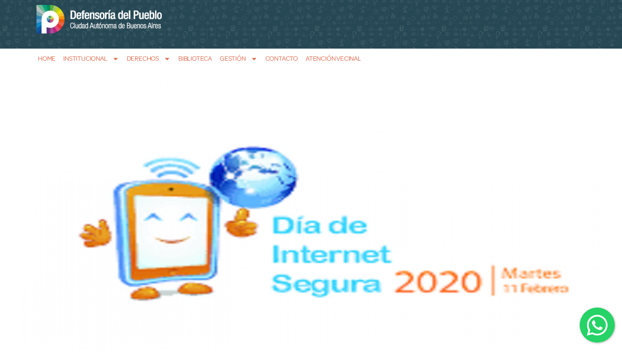

--- FILE ---
content_type: text/html; charset=UTF-8
request_url: https://defensoria.org.ar/entradas-cpdp/11-de-febrero-dia-internacional-por-una-internet-segura/
body_size: 21314
content:

<!doctype html>
<html lang="es">
<head>
	<meta charset="UTF-8">
	<meta name="viewport" content="width=device-width, initial-scale=1">
	<link rel="profile" href="https://gmpg.org/xfn/11">
	<meta name='robots' content='index, follow, max-image-preview:large, max-snippet:-1, max-video-preview:-1' />
	<style>img:is([sizes="auto" i], [sizes^="auto," i]) { contain-intrinsic-size: 3000px 1500px }</style>
	
	<!-- This site is optimized with the Yoast SEO plugin v26.3 - https://yoast.com/wordpress/plugins/seo/ -->
	<title>11 de febrero: Día Internacional por una Internet Segura - Defensoría del Pueblo CABA</title>
	<link rel="canonical" href="https://defensoria.org.ar/entradas-cpdp/11-de-febrero-dia-internacional-por-una-internet-segura/" />
	<meta property="og:locale" content="es_ES" />
	<meta property="og:type" content="article" />
	<meta property="og:title" content="11 de febrero: Día Internacional por una Internet Segura - Defensoría del Pueblo CABA" />
	<meta property="og:description" content="El «Día Internacional por una Internet Segura» (Safer Internet Day) es una campaña internacional para llamar la atención sobre el «uso responsable, respetuoso, crítico y creativo» de la tecnología. El lema de 2020 es «Juntos y juntas por una Internet segura». El Día de Internet Seguro fue promovido desde el 2004 por la Unión Europea [&hellip;]" />
	<meta property="og:url" content="https://defensoria.org.ar/entradas-cpdp/11-de-febrero-dia-internacional-por-una-internet-segura/" />
	<meta property="og:site_name" content="Defensoría del Pueblo CABA" />
	<meta property="og:image" content="https://defensoria.org.ar/wp-content/uploads/2022/11/Dia-de-internet-segura.png" />
	<meta property="og:image:width" content="800" />
	<meta property="og:image:height" content="400" />
	<meta property="og:image:type" content="image/png" />
	<meta name="twitter:card" content="summary_large_image" />
	<meta name="twitter:label1" content="Tiempo de lectura" />
	<meta name="twitter:data1" content="2 minutos" />
	<script type="application/ld+json" class="yoast-schema-graph">{"@context":"https://schema.org","@graph":[{"@type":"WebPage","@id":"https://defensoria.org.ar/entradas-cpdp/11-de-febrero-dia-internacional-por-una-internet-segura/","url":"https://defensoria.org.ar/entradas-cpdp/11-de-febrero-dia-internacional-por-una-internet-segura/","name":"11 de febrero: Día Internacional por una Internet Segura - Defensoría del Pueblo CABA","isPartOf":{"@id":"https://defensoria.org.ar/#website"},"primaryImageOfPage":{"@id":"https://defensoria.org.ar/entradas-cpdp/11-de-febrero-dia-internacional-por-una-internet-segura/#primaryimage"},"image":{"@id":"https://defensoria.org.ar/entradas-cpdp/11-de-febrero-dia-internacional-por-una-internet-segura/#primaryimage"},"thumbnailUrl":"https://defensoria.org.ar/wp-content/uploads/2022/11/Dia-de-internet-segura.png","datePublished":"2020-02-11T22:01:25+00:00","breadcrumb":{"@id":"https://defensoria.org.ar/entradas-cpdp/11-de-febrero-dia-internacional-por-una-internet-segura/#breadcrumb"},"inLanguage":"es","potentialAction":[{"@type":"ReadAction","target":["https://defensoria.org.ar/entradas-cpdp/11-de-febrero-dia-internacional-por-una-internet-segura/"]}]},{"@type":"ImageObject","inLanguage":"es","@id":"https://defensoria.org.ar/entradas-cpdp/11-de-febrero-dia-internacional-por-una-internet-segura/#primaryimage","url":"https://defensoria.org.ar/wp-content/uploads/2022/11/Dia-de-internet-segura.png","contentUrl":"https://defensoria.org.ar/wp-content/uploads/2022/11/Dia-de-internet-segura.png","width":800,"height":400},{"@type":"BreadcrumbList","@id":"https://defensoria.org.ar/entradas-cpdp/11-de-febrero-dia-internacional-por-una-internet-segura/#breadcrumb","itemListElement":[{"@type":"ListItem","position":1,"name":"Entradas CPDP","item":"https://defensoria.org.ar/entradas-cpdp/"},{"@type":"ListItem","position":2,"name":"11 de febrero: Día Internacional por una Internet Segura"}]},{"@type":"WebSite","@id":"https://defensoria.org.ar/#website","url":"https://defensoria.org.ar/","name":"Defensoría del Pueblo CABA","description":"Sitio Web de la Defensoría del Pueblo de la Ciudad Autónoma de Buenos Aires","publisher":{"@id":"https://defensoria.org.ar/#organization"},"potentialAction":[{"@type":"SearchAction","target":{"@type":"EntryPoint","urlTemplate":"https://defensoria.org.ar/?s={search_term_string}"},"query-input":{"@type":"PropertyValueSpecification","valueRequired":true,"valueName":"search_term_string"}}],"inLanguage":"es"},{"@type":"Organization","@id":"https://defensoria.org.ar/#organization","name":"Defensoría del Pueblo CABA","url":"https://defensoria.org.ar/","logo":{"@type":"ImageObject","inLanguage":"es","@id":"https://defensoria.org.ar/#/schema/logo/image/","url":"https://defensoria.org.ar/wp-content/uploads/2022/10/cropped-isologo-defensoria-caba.webp","contentUrl":"https://defensoria.org.ar/wp-content/uploads/2022/10/cropped-isologo-defensoria-caba.webp","width":400,"height":91,"caption":"Defensoría del Pueblo CABA"},"image":{"@id":"https://defensoria.org.ar/#/schema/logo/image/"}}]}</script>
	<!-- / Yoast SEO plugin. -->


<link rel='dns-prefetch' href='//www.googletagmanager.com' />
<link rel="alternate" type="application/rss+xml" title="Defensoría del Pueblo CABA &raquo; Feed" href="https://defensoria.org.ar/feed/"/>
<script>
window._wpemojiSettings = {"baseUrl":"https:\/\/s.w.org\/images\/core\/emoji\/16.0.1\/72x72\/","ext":".png","svgUrl":"https:\/\/s.w.org\/images\/core\/emoji\/16.0.1\/svg\/","svgExt":".svg","source":{"concatemoji":"https:\/\/defensoria.org.ar\/wp-includes\/js\/wp-emoji-release.min.js?ver=6.8.3"}};
/*! This file is auto-generated */
!function(s,n){var o,i,e;function c(e){try{var t={supportTests:e,timestamp:(new Date).valueOf()};sessionStorage.setItem(o,JSON.stringify(t))}catch(e){}}function p(e,t,n){e.clearRect(0,0,e.canvas.width,e.canvas.height),e.fillText(t,0,0);var t=new Uint32Array(e.getImageData(0,0,e.canvas.width,e.canvas.height).data),a=(e.clearRect(0,0,e.canvas.width,e.canvas.height),e.fillText(n,0,0),new Uint32Array(e.getImageData(0,0,e.canvas.width,e.canvas.height).data));return t.every(function(e,t){return e===a[t]})}function u(e,t){e.clearRect(0,0,e.canvas.width,e.canvas.height),e.fillText(t,0,0);for(var n=e.getImageData(16,16,1,1),a=0;a<n.data.length;a++)if(0!==n.data[a])return!1;return!0}function f(e,t,n,a){switch(t){case"flag":return n(e,"\ud83c\udff3\ufe0f\u200d\u26a7\ufe0f","\ud83c\udff3\ufe0f\u200b\u26a7\ufe0f")?!1:!n(e,"\ud83c\udde8\ud83c\uddf6","\ud83c\udde8\u200b\ud83c\uddf6")&&!n(e,"\ud83c\udff4\udb40\udc67\udb40\udc62\udb40\udc65\udb40\udc6e\udb40\udc67\udb40\udc7f","\ud83c\udff4\u200b\udb40\udc67\u200b\udb40\udc62\u200b\udb40\udc65\u200b\udb40\udc6e\u200b\udb40\udc67\u200b\udb40\udc7f");case"emoji":return!a(e,"\ud83e\udedf")}return!1}function g(e,t,n,a){var r="undefined"!=typeof WorkerGlobalScope&&self instanceof WorkerGlobalScope?new OffscreenCanvas(300,150):s.createElement("canvas"),o=r.getContext("2d",{willReadFrequently:!0}),i=(o.textBaseline="top",o.font="600 32px Arial",{});return e.forEach(function(e){i[e]=t(o,e,n,a)}),i}function t(e){var t=s.createElement("script");t.src=e,t.defer=!0,s.head.appendChild(t)}"undefined"!=typeof Promise&&(o="wpEmojiSettingsSupports",i=["flag","emoji"],n.supports={everything:!0,everythingExceptFlag:!0},e=new Promise(function(e){s.addEventListener("DOMContentLoaded",e,{once:!0})}),new Promise(function(t){var n=function(){try{var e=JSON.parse(sessionStorage.getItem(o));if("object"==typeof e&&"number"==typeof e.timestamp&&(new Date).valueOf()<e.timestamp+604800&&"object"==typeof e.supportTests)return e.supportTests}catch(e){}return null}();if(!n){if("undefined"!=typeof Worker&&"undefined"!=typeof OffscreenCanvas&&"undefined"!=typeof URL&&URL.createObjectURL&&"undefined"!=typeof Blob)try{var e="postMessage("+g.toString()+"("+[JSON.stringify(i),f.toString(),p.toString(),u.toString()].join(",")+"));",a=new Blob([e],{type:"text/javascript"}),r=new Worker(URL.createObjectURL(a),{name:"wpTestEmojiSupports"});return void(r.onmessage=function(e){c(n=e.data),r.terminate(),t(n)})}catch(e){}c(n=g(i,f,p,u))}t(n)}).then(function(e){for(var t in e)n.supports[t]=e[t],n.supports.everything=n.supports.everything&&n.supports[t],"flag"!==t&&(n.supports.everythingExceptFlag=n.supports.everythingExceptFlag&&n.supports[t]);n.supports.everythingExceptFlag=n.supports.everythingExceptFlag&&!n.supports.flag,n.DOMReady=!1,n.readyCallback=function(){n.DOMReady=!0}}).then(function(){return e}).then(function(){var e;n.supports.everything||(n.readyCallback(),(e=n.source||{}).concatemoji?t(e.concatemoji):e.wpemoji&&e.twemoji&&(t(e.twemoji),t(e.wpemoji)))}))}((window,document),window._wpemojiSettings);
</script>
<style id='wp-emoji-styles-inline-css'>

	img.wp-smiley, img.emoji {
		display: inline !important;
		border: none !important;
		box-shadow: none !important;
		height: 1em !important;
		width: 1em !important;
		margin: 0 0.07em !important;
		vertical-align: -0.1em !important;
		background: none !important;
		padding: 0 !important;
	}
</style>
<link rel='stylesheet' id='wp-block-library-css' href='https://defensoria.org.ar/wp-includes/css/dist/block-library/style.min.css?ver=6.8.3' media='all' />
<link rel='stylesheet' id='jet-engine-frontend-css' href='https://defensoria.org.ar/wp-content/plugins/jet-engine/assets/css/frontend.css?ver=3.7.9.1' media='all' />
<style id='filebird-block-filebird-gallery-style-inline-css'>
ul.filebird-block-filebird-gallery{margin:auto!important;padding:0!important;width:100%}ul.filebird-block-filebird-gallery.layout-grid{display:grid;grid-gap:20px;align-items:stretch;grid-template-columns:repeat(var(--columns),1fr);justify-items:stretch}ul.filebird-block-filebird-gallery.layout-grid li img{border:1px solid #ccc;box-shadow:2px 2px 6px 0 rgba(0,0,0,.3);height:100%;max-width:100%;-o-object-fit:cover;object-fit:cover;width:100%}ul.filebird-block-filebird-gallery.layout-masonry{-moz-column-count:var(--columns);-moz-column-gap:var(--space);column-gap:var(--space);-moz-column-width:var(--min-width);columns:var(--min-width) var(--columns);display:block;overflow:auto}ul.filebird-block-filebird-gallery.layout-masonry li{margin-bottom:var(--space)}ul.filebird-block-filebird-gallery li{list-style:none}ul.filebird-block-filebird-gallery li figure{height:100%;margin:0;padding:0;position:relative;width:100%}ul.filebird-block-filebird-gallery li figure figcaption{background:linear-gradient(0deg,rgba(0,0,0,.7),rgba(0,0,0,.3) 70%,transparent);bottom:0;box-sizing:border-box;color:#fff;font-size:.8em;margin:0;max-height:100%;overflow:auto;padding:3em .77em .7em;position:absolute;text-align:center;width:100%;z-index:2}ul.filebird-block-filebird-gallery li figure figcaption a{color:inherit}.fb-block-hover-animation-zoomIn figure{overflow:hidden}.fb-block-hover-animation-zoomIn figure img{transform:scale(1);transition:.3s ease-in-out}.fb-block-hover-animation-zoomIn figure:hover img{transform:scale(1.3)}.fb-block-hover-animation-shine figure{overflow:hidden;position:relative}.fb-block-hover-animation-shine figure:before{background:linear-gradient(90deg,hsla(0,0%,100%,0) 0,hsla(0,0%,100%,.3));content:"";display:block;height:100%;left:-75%;position:absolute;top:0;transform:skewX(-25deg);width:50%;z-index:2}.fb-block-hover-animation-shine figure:hover:before{animation:shine .75s}@keyframes shine{to{left:125%}}.fb-block-hover-animation-opacity figure{overflow:hidden}.fb-block-hover-animation-opacity figure img{opacity:1;transition:.3s ease-in-out}.fb-block-hover-animation-opacity figure:hover img{opacity:.5}.fb-block-hover-animation-grayscale figure img{filter:grayscale(100%);transition:.3s ease-in-out}.fb-block-hover-animation-grayscale figure:hover img{filter:grayscale(0)}

</style>
<style id='global-styles-inline-css'>
:root{--wp--preset--aspect-ratio--square: 1;--wp--preset--aspect-ratio--4-3: 4/3;--wp--preset--aspect-ratio--3-4: 3/4;--wp--preset--aspect-ratio--3-2: 3/2;--wp--preset--aspect-ratio--2-3: 2/3;--wp--preset--aspect-ratio--16-9: 16/9;--wp--preset--aspect-ratio--9-16: 9/16;--wp--preset--color--black: #000000;--wp--preset--color--cyan-bluish-gray: #abb8c3;--wp--preset--color--white: #ffffff;--wp--preset--color--pale-pink: #f78da7;--wp--preset--color--vivid-red: #cf2e2e;--wp--preset--color--luminous-vivid-orange: #ff6900;--wp--preset--color--luminous-vivid-amber: #fcb900;--wp--preset--color--light-green-cyan: #7bdcb5;--wp--preset--color--vivid-green-cyan: #00d084;--wp--preset--color--pale-cyan-blue: #8ed1fc;--wp--preset--color--vivid-cyan-blue: #0693e3;--wp--preset--color--vivid-purple: #9b51e0;--wp--preset--gradient--vivid-cyan-blue-to-vivid-purple: linear-gradient(135deg,rgba(6,147,227,1) 0%,rgb(155,81,224) 100%);--wp--preset--gradient--light-green-cyan-to-vivid-green-cyan: linear-gradient(135deg,rgb(122,220,180) 0%,rgb(0,208,130) 100%);--wp--preset--gradient--luminous-vivid-amber-to-luminous-vivid-orange: linear-gradient(135deg,rgba(252,185,0,1) 0%,rgba(255,105,0,1) 100%);--wp--preset--gradient--luminous-vivid-orange-to-vivid-red: linear-gradient(135deg,rgba(255,105,0,1) 0%,rgb(207,46,46) 100%);--wp--preset--gradient--very-light-gray-to-cyan-bluish-gray: linear-gradient(135deg,rgb(238,238,238) 0%,rgb(169,184,195) 100%);--wp--preset--gradient--cool-to-warm-spectrum: linear-gradient(135deg,rgb(74,234,220) 0%,rgb(151,120,209) 20%,rgb(207,42,186) 40%,rgb(238,44,130) 60%,rgb(251,105,98) 80%,rgb(254,248,76) 100%);--wp--preset--gradient--blush-light-purple: linear-gradient(135deg,rgb(255,206,236) 0%,rgb(152,150,240) 100%);--wp--preset--gradient--blush-bordeaux: linear-gradient(135deg,rgb(254,205,165) 0%,rgb(254,45,45) 50%,rgb(107,0,62) 100%);--wp--preset--gradient--luminous-dusk: linear-gradient(135deg,rgb(255,203,112) 0%,rgb(199,81,192) 50%,rgb(65,88,208) 100%);--wp--preset--gradient--pale-ocean: linear-gradient(135deg,rgb(255,245,203) 0%,rgb(182,227,212) 50%,rgb(51,167,181) 100%);--wp--preset--gradient--electric-grass: linear-gradient(135deg,rgb(202,248,128) 0%,rgb(113,206,126) 100%);--wp--preset--gradient--midnight: linear-gradient(135deg,rgb(2,3,129) 0%,rgb(40,116,252) 100%);--wp--preset--font-size--small: 13px;--wp--preset--font-size--medium: 20px;--wp--preset--font-size--large: 36px;--wp--preset--font-size--x-large: 42px;--wp--preset--spacing--20: 0.44rem;--wp--preset--spacing--30: 0.67rem;--wp--preset--spacing--40: 1rem;--wp--preset--spacing--50: 1.5rem;--wp--preset--spacing--60: 2.25rem;--wp--preset--spacing--70: 3.38rem;--wp--preset--spacing--80: 5.06rem;--wp--preset--shadow--natural: 6px 6px 9px rgba(0, 0, 0, 0.2);--wp--preset--shadow--deep: 12px 12px 50px rgba(0, 0, 0, 0.4);--wp--preset--shadow--sharp: 6px 6px 0px rgba(0, 0, 0, 0.2);--wp--preset--shadow--outlined: 6px 6px 0px -3px rgba(255, 255, 255, 1), 6px 6px rgba(0, 0, 0, 1);--wp--preset--shadow--crisp: 6px 6px 0px rgba(0, 0, 0, 1);}:root { --wp--style--global--content-size: 800px;--wp--style--global--wide-size: 1200px; }:where(body) { margin: 0; }.wp-site-blocks > .alignleft { float: left; margin-right: 2em; }.wp-site-blocks > .alignright { float: right; margin-left: 2em; }.wp-site-blocks > .aligncenter { justify-content: center; margin-left: auto; margin-right: auto; }:where(.wp-site-blocks) > * { margin-block-start: 24px; margin-block-end: 0; }:where(.wp-site-blocks) > :first-child { margin-block-start: 0; }:where(.wp-site-blocks) > :last-child { margin-block-end: 0; }:root { --wp--style--block-gap: 24px; }:root :where(.is-layout-flow) > :first-child{margin-block-start: 0;}:root :where(.is-layout-flow) > :last-child{margin-block-end: 0;}:root :where(.is-layout-flow) > *{margin-block-start: 24px;margin-block-end: 0;}:root :where(.is-layout-constrained) > :first-child{margin-block-start: 0;}:root :where(.is-layout-constrained) > :last-child{margin-block-end: 0;}:root :where(.is-layout-constrained) > *{margin-block-start: 24px;margin-block-end: 0;}:root :where(.is-layout-flex){gap: 24px;}:root :where(.is-layout-grid){gap: 24px;}.is-layout-flow > .alignleft{float: left;margin-inline-start: 0;margin-inline-end: 2em;}.is-layout-flow > .alignright{float: right;margin-inline-start: 2em;margin-inline-end: 0;}.is-layout-flow > .aligncenter{margin-left: auto !important;margin-right: auto !important;}.is-layout-constrained > .alignleft{float: left;margin-inline-start: 0;margin-inline-end: 2em;}.is-layout-constrained > .alignright{float: right;margin-inline-start: 2em;margin-inline-end: 0;}.is-layout-constrained > .aligncenter{margin-left: auto !important;margin-right: auto !important;}.is-layout-constrained > :where(:not(.alignleft):not(.alignright):not(.alignfull)){max-width: var(--wp--style--global--content-size);margin-left: auto !important;margin-right: auto !important;}.is-layout-constrained > .alignwide{max-width: var(--wp--style--global--wide-size);}body .is-layout-flex{display: flex;}.is-layout-flex{flex-wrap: wrap;align-items: center;}.is-layout-flex > :is(*, div){margin: 0;}body .is-layout-grid{display: grid;}.is-layout-grid > :is(*, div){margin: 0;}body{padding-top: 0px;padding-right: 0px;padding-bottom: 0px;padding-left: 0px;}a:where(:not(.wp-element-button)){text-decoration: underline;}:root :where(.wp-element-button, .wp-block-button__link){background-color: #32373c;border-width: 0;color: #fff;font-family: inherit;font-size: inherit;line-height: inherit;padding: calc(0.667em + 2px) calc(1.333em + 2px);text-decoration: none;}.has-black-color{color: var(--wp--preset--color--black) !important;}.has-cyan-bluish-gray-color{color: var(--wp--preset--color--cyan-bluish-gray) !important;}.has-white-color{color: var(--wp--preset--color--white) !important;}.has-pale-pink-color{color: var(--wp--preset--color--pale-pink) !important;}.has-vivid-red-color{color: var(--wp--preset--color--vivid-red) !important;}.has-luminous-vivid-orange-color{color: var(--wp--preset--color--luminous-vivid-orange) !important;}.has-luminous-vivid-amber-color{color: var(--wp--preset--color--luminous-vivid-amber) !important;}.has-light-green-cyan-color{color: var(--wp--preset--color--light-green-cyan) !important;}.has-vivid-green-cyan-color{color: var(--wp--preset--color--vivid-green-cyan) !important;}.has-pale-cyan-blue-color{color: var(--wp--preset--color--pale-cyan-blue) !important;}.has-vivid-cyan-blue-color{color: var(--wp--preset--color--vivid-cyan-blue) !important;}.has-vivid-purple-color{color: var(--wp--preset--color--vivid-purple) !important;}.has-black-background-color{background-color: var(--wp--preset--color--black) !important;}.has-cyan-bluish-gray-background-color{background-color: var(--wp--preset--color--cyan-bluish-gray) !important;}.has-white-background-color{background-color: var(--wp--preset--color--white) !important;}.has-pale-pink-background-color{background-color: var(--wp--preset--color--pale-pink) !important;}.has-vivid-red-background-color{background-color: var(--wp--preset--color--vivid-red) !important;}.has-luminous-vivid-orange-background-color{background-color: var(--wp--preset--color--luminous-vivid-orange) !important;}.has-luminous-vivid-amber-background-color{background-color: var(--wp--preset--color--luminous-vivid-amber) !important;}.has-light-green-cyan-background-color{background-color: var(--wp--preset--color--light-green-cyan) !important;}.has-vivid-green-cyan-background-color{background-color: var(--wp--preset--color--vivid-green-cyan) !important;}.has-pale-cyan-blue-background-color{background-color: var(--wp--preset--color--pale-cyan-blue) !important;}.has-vivid-cyan-blue-background-color{background-color: var(--wp--preset--color--vivid-cyan-blue) !important;}.has-vivid-purple-background-color{background-color: var(--wp--preset--color--vivid-purple) !important;}.has-black-border-color{border-color: var(--wp--preset--color--black) !important;}.has-cyan-bluish-gray-border-color{border-color: var(--wp--preset--color--cyan-bluish-gray) !important;}.has-white-border-color{border-color: var(--wp--preset--color--white) !important;}.has-pale-pink-border-color{border-color: var(--wp--preset--color--pale-pink) !important;}.has-vivid-red-border-color{border-color: var(--wp--preset--color--vivid-red) !important;}.has-luminous-vivid-orange-border-color{border-color: var(--wp--preset--color--luminous-vivid-orange) !important;}.has-luminous-vivid-amber-border-color{border-color: var(--wp--preset--color--luminous-vivid-amber) !important;}.has-light-green-cyan-border-color{border-color: var(--wp--preset--color--light-green-cyan) !important;}.has-vivid-green-cyan-border-color{border-color: var(--wp--preset--color--vivid-green-cyan) !important;}.has-pale-cyan-blue-border-color{border-color: var(--wp--preset--color--pale-cyan-blue) !important;}.has-vivid-cyan-blue-border-color{border-color: var(--wp--preset--color--vivid-cyan-blue) !important;}.has-vivid-purple-border-color{border-color: var(--wp--preset--color--vivid-purple) !important;}.has-vivid-cyan-blue-to-vivid-purple-gradient-background{background: var(--wp--preset--gradient--vivid-cyan-blue-to-vivid-purple) !important;}.has-light-green-cyan-to-vivid-green-cyan-gradient-background{background: var(--wp--preset--gradient--light-green-cyan-to-vivid-green-cyan) !important;}.has-luminous-vivid-amber-to-luminous-vivid-orange-gradient-background{background: var(--wp--preset--gradient--luminous-vivid-amber-to-luminous-vivid-orange) !important;}.has-luminous-vivid-orange-to-vivid-red-gradient-background{background: var(--wp--preset--gradient--luminous-vivid-orange-to-vivid-red) !important;}.has-very-light-gray-to-cyan-bluish-gray-gradient-background{background: var(--wp--preset--gradient--very-light-gray-to-cyan-bluish-gray) !important;}.has-cool-to-warm-spectrum-gradient-background{background: var(--wp--preset--gradient--cool-to-warm-spectrum) !important;}.has-blush-light-purple-gradient-background{background: var(--wp--preset--gradient--blush-light-purple) !important;}.has-blush-bordeaux-gradient-background{background: var(--wp--preset--gradient--blush-bordeaux) !important;}.has-luminous-dusk-gradient-background{background: var(--wp--preset--gradient--luminous-dusk) !important;}.has-pale-ocean-gradient-background{background: var(--wp--preset--gradient--pale-ocean) !important;}.has-electric-grass-gradient-background{background: var(--wp--preset--gradient--electric-grass) !important;}.has-midnight-gradient-background{background: var(--wp--preset--gradient--midnight) !important;}.has-small-font-size{font-size: var(--wp--preset--font-size--small) !important;}.has-medium-font-size{font-size: var(--wp--preset--font-size--medium) !important;}.has-large-font-size{font-size: var(--wp--preset--font-size--large) !important;}.has-x-large-font-size{font-size: var(--wp--preset--font-size--x-large) !important;}
:root :where(.wp-block-pullquote){font-size: 1.5em;line-height: 1.6;}
</style>
<link rel='stylesheet' id='dnd-upload-cf7-css' href='https://defensoria.org.ar/wp-content/plugins/drag-and-drop-multiple-file-upload-contact-form-7/assets/css/dnd-upload-cf7.css?ver=1.3.9.2' media='all' />
<link rel='stylesheet' id='contact-form-7-css' href='https://defensoria.org.ar/wp-content/plugins/contact-form-7/includes/css/styles.css?ver=6.1.3' media='all' />
<link rel='stylesheet' id='mfcf7_zl_button_style-css' href='https://defensoria.org.ar/wp-content/plugins/multiline-files-for-contact-form-7/css/style.css?12&#038;ver=6.8.3' media='all' />
<link rel='stylesheet' id='style-css' href='https://defensoria.org.ar/wp-content/themes/defensoria_caba/style.css?ver=6.8.3' media='all' />
<link rel='stylesheet' id='estilos-css' href='https://defensoria.org.ar/wp-content/themes/defensoria_caba/css/estilo.css?ver=6.8.3' media='all' />
<link rel='stylesheet' id='hello-elementor-css' href='https://defensoria.org.ar/wp-content/themes/hello-elementor/assets/css/reset.css?ver=3.4.5' media='all' />
<link rel='stylesheet' id='hello-elementor-theme-style-css' href='https://defensoria.org.ar/wp-content/themes/hello-elementor/assets/css/theme.css?ver=3.4.5' media='all' />
<link rel='stylesheet' id='hello-elementor-header-footer-css' href='https://defensoria.org.ar/wp-content/themes/hello-elementor/assets/css/header-footer.css?ver=3.4.5' media='all' />
<link rel='stylesheet' id='elementor-frontend-css' href='https://defensoria.org.ar/wp-content/plugins/elementor/assets/css/frontend.min.css?ver=3.33.0' media='all' />
<style id='elementor-frontend-inline-css'>
.elementor-200568 .elementor-element.elementor-element-f4cbb4b:not(.elementor-motion-effects-element-type-background), .elementor-200568 .elementor-element.elementor-element-f4cbb4b > .elementor-motion-effects-container > .elementor-motion-effects-layer{background-color:#264754;}
.elementor-199646 .elementor-element.elementor-element-0cc4313:not(.elementor-motion-effects-element-type-background), .elementor-199646 .elementor-element.elementor-element-0cc4313 > .elementor-motion-effects-container > .elementor-motion-effects-layer{background-color:#71ada4;}.elementor-199646 .elementor-element.elementor-element-f4dd00a:not(.elementor-motion-effects-element-type-background), .elementor-199646 .elementor-element.elementor-element-f4dd00a > .elementor-motion-effects-container > .elementor-motion-effects-layer{background-color:#71ada4;}
</style>
<link rel='stylesheet' id='elementor-post-100268-css' href='https://defensoria.org.ar/wp-content/uploads/elementor/css/post-100268.css?ver=1769314184' media='all' />
<link rel='stylesheet' id='widget-image-css' href='https://defensoria.org.ar/wp-content/plugins/elementor/assets/css/widget-image.min.css?ver=3.33.0' media='all' />
<link rel='stylesheet' id='widget-nav-menu-css' href='https://defensoria.org.ar/wp-content/plugins/elementor-pro/assets/css/widget-nav-menu.min.css?ver=3.32.3' media='all' />
<link rel='stylesheet' id='widget-icon-box-css' href='https://defensoria.org.ar/wp-content/plugins/elementor/assets/css/widget-icon-box.min.css?ver=3.33.0' media='all' />
<link rel='stylesheet' id='widget-spacer-css' href='https://defensoria.org.ar/wp-content/plugins/elementor/assets/css/widget-spacer.min.css?ver=3.33.0' media='all' />
<link rel='stylesheet' id='widget-heading-css' href='https://defensoria.org.ar/wp-content/plugins/elementor/assets/css/widget-heading.min.css?ver=3.33.0' media='all' />
<link rel='stylesheet' id='widget-post-info-css' href='https://defensoria.org.ar/wp-content/plugins/elementor-pro/assets/css/widget-post-info.min.css?ver=3.32.3' media='all' />
<link rel='stylesheet' id='widget-icon-list-css' href='https://defensoria.org.ar/wp-content/plugins/elementor/assets/css/widget-icon-list.min.css?ver=3.33.0' media='all' />
<link rel='stylesheet' id='dashicons-css' href='https://defensoria.org.ar/wp-includes/css/dashicons.min.css?ver=6.8.3' media='all' />
<link rel='stylesheet' id='filebird-elementor-frontend-css' href='https://defensoria.org.ar/wp-content/plugins/filebird-pro/includes/PageBuilders/Elementor/assets/css/frontend.css?ver=6.5.1' media='all' />
<link rel='stylesheet' id='elementor-post-200568-css' href='https://defensoria.org.ar/wp-content/uploads/elementor/css/post-200568.css?ver=1769314184' media='all' />
<link rel='stylesheet' id='elementor-post-199646-css' href='https://defensoria.org.ar/wp-content/uploads/elementor/css/post-199646.css?ver=1769314184' media='all' />
<link rel='stylesheet' id='elementor-post-179492-css' href='https://defensoria.org.ar/wp-content/uploads/elementor/css/post-179492.css?ver=1769314211' media='all' />
<link rel='stylesheet' id='eael-general-css' href='https://defensoria.org.ar/wp-content/plugins/essential-addons-for-elementor-lite/assets/front-end/css/view/general.min.css?ver=6.5.0' media='all' />
<link rel='stylesheet' id='elementor-gf-roboto-css' href='https://fonts.googleapis.com/css?family=Roboto:100,100italic,200,200italic,300,300italic,400,400italic,500,500italic,600,600italic,700,700italic,800,800italic,900,900italic&#038;display=auto' media='all' />
<script src="https://defensoria.org.ar/wp-includes/js/jquery/jquery.min.js?ver=3.7.1" id="jquery-core-js"></script>
<script src="https://defensoria.org.ar/wp-includes/js/jquery/jquery-migrate.min.js?ver=3.4.1" id="jquery-migrate-js"></script>
<script src="https://defensoria.org.ar/wp-content/plugins/multiline-files-for-contact-form-7/js/zl-multine-files.js?ver=6.8.3" id="mfcf7_zl_multiline_files_script-js"></script>

<!-- Fragmento de código de la etiqueta de Google (gtag.js) añadida por Site Kit -->
<!-- Fragmento de código de Google Analytics añadido por Site Kit -->
<script src="https://www.googletagmanager.com/gtag/js?id=GT-NGBRXRP" id="google_gtagjs-js" async></script>
<script id="google_gtagjs-js-after">
window.dataLayer = window.dataLayer || [];function gtag(){dataLayer.push(arguments);}
gtag("set","linker",{"domains":["defensoria.org.ar"]});
gtag("js", new Date());
gtag("set", "developer_id.dZTNiMT", true);
gtag("config", "GT-NGBRXRP");
 window._googlesitekit = window._googlesitekit || {}; window._googlesitekit.throttledEvents = []; window._googlesitekit.gtagEvent = (name, data) => { var key = JSON.stringify( { name, data } ); if ( !! window._googlesitekit.throttledEvents[ key ] ) { return; } window._googlesitekit.throttledEvents[ key ] = true; setTimeout( () => { delete window._googlesitekit.throttledEvents[ key ]; }, 5 ); gtag( "event", name, { ...data, event_source: "site-kit" } ); };
</script>
<link rel="https://api.w.org/" href="https://defensoria.org.ar/wp-json/" /><link rel="alternate" title="JSON" type="application/json" href="https://defensoria.org.ar/wp-json/wp/v2/entradas-cpdp/165787" /><link rel="EditURI" type="application/rsd+xml" title="RSD" href="https://defensoria.org.ar/xmlrpc.php?rsd" />
<meta name="generator" content="WordPress 6.8.3" />
<link rel='shortlink' href='https://defensoria.org.ar/?p=165787' />
<link rel="alternate" title="oEmbed (JSON)" type="application/json+oembed" href="https://defensoria.org.ar/wp-json/oembed/1.0/embed?url=https%3A%2F%2Fdefensoria.org.ar%2Fentradas-cpdp%2F11-de-febrero-dia-internacional-por-una-internet-segura%2F" />
<link rel="alternate" title="oEmbed (XML)" type="text/xml+oembed" href="https://defensoria.org.ar/wp-json/oembed/1.0/embed?url=https%3A%2F%2Fdefensoria.org.ar%2Fentradas-cpdp%2F11-de-febrero-dia-internacional-por-una-internet-segura%2F&#038;format=xml" />
<meta name="generator" content="Site Kit by Google 1.165.0" /><meta name="generator" content="Elementor 3.33.0; features: e_font_icon_svg, additional_custom_breakpoints; settings: css_print_method-external, google_font-enabled, font_display-auto">
<link href="https://cdn.jsdelivr.net/npm/bootstrap@5.3.3/dist/css/bootstrap.min.css" rel="stylesheet" integrity="sha384-QWTKZyjpPEjISv5WaRU9OFeRpok6YctnYmDr5pNlyT2bRjXh0JMhjY6hW+ALEwIH" crossorigin="anonymous">

<!-- Google Tag Manager -->
<script>(function(w,d,s,l,i){w[l]=w[l]||[];w[l].push({'gtm.start':
new Date().getTime(),event:'gtm.js'});var f=d.getElementsByTagName(s)[0],
j=d.createElement(s),dl=l!='dataLayer'?'&l='+l:'';j.async=true;j.src=
'https://www.googletagmanager.com/gtm.js?id='+i+dl;f.parentNode.insertBefore(j,f);
})(window,document,'script','dataLayer','GTM-5PWW4QC');</script>
<!-- End Google Tag Manager -->

<!-- Enlazar CSS Floating WhatsApp -->
<link rel="stylesheet" href="https://rawcdn.githack.com/jerfeson/floating-whatsapp/0310b4cd88e9e55dc637d1466670da26b645ae49/floating-wpp.min.css">

<!-- Enlazar JS Floating WhatsApp -->
<script type="text/javascript" src="https://rawcdn.githack.com/jerfeson/floating-whatsapp/0310b4cd88e9e55dc637d1466670da26b645ae49/floating-wpp.min.js"></script>


<!-- Inicializar librería Floating WhatsApp  -->
<script>
jQuery(document).ready(function($){
  $('#WABoton').floatingWhatsApp({
    phone: '+5491171288301', // Número WhatsApp Business 
    /*popupMessage: 'Hola ?? quiero hacer una consulta', // Mensaje pop up*/
    /*message: "Hola,....", // Mensaje por defecto*/
    showPopup: true, // Habilita el pop up
    headerTitle: 'WhatsApp Chat', // Título del header
    headerColor: '#25D366', // Color del header 
    buttonImage: '<img src="https://rawcdn.githack.com/rafaelbotazini/floating-whatsapp/3d18b26d5c7d430a1ab0b664f8ca6b69014aed68/whatsapp.svg" />', // Icono WhatsApp
    size: '72px', // Tamaño del icono
    //backgroundColor: '#00000', // Color de fondo del botón
    position: "right", // Posición del icono
    avatar: 'https://defensoria.org.ar/wp-content/uploads/2022/07/defe-whatsapp.png', // URL imagen avatar
    avatarName: 'Defensoría del Pueblo de la CABA', // Nombre del avatar
    avatarRole: 'Atención al Vecino', // Rol del avatar
    //autoOpenTimeout: 3000,
    zIndex: '99999',
  });
});
</script>
<div id="WABoton"></div>


			<style>
				.e-con.e-parent:nth-of-type(n+4):not(.e-lazyloaded):not(.e-no-lazyload),
				.e-con.e-parent:nth-of-type(n+4):not(.e-lazyloaded):not(.e-no-lazyload) * {
					background-image: none !important;
				}
				@media screen and (max-height: 1024px) {
					.e-con.e-parent:nth-of-type(n+3):not(.e-lazyloaded):not(.e-no-lazyload),
					.e-con.e-parent:nth-of-type(n+3):not(.e-lazyloaded):not(.e-no-lazyload) * {
						background-image: none !important;
					}
				}
				@media screen and (max-height: 640px) {
					.e-con.e-parent:nth-of-type(n+2):not(.e-lazyloaded):not(.e-no-lazyload),
					.e-con.e-parent:nth-of-type(n+2):not(.e-lazyloaded):not(.e-no-lazyload) * {
						background-image: none !important;
					}
				}
			</style>
			
<!-- Fragmento de código de Google Tag Manager añadido por Site Kit -->
<script>
			( function( w, d, s, l, i ) {
				w[l] = w[l] || [];
				w[l].push( {'gtm.start': new Date().getTime(), event: 'gtm.js'} );
				var f = d.getElementsByTagName( s )[0],
					j = d.createElement( s ), dl = l != 'dataLayer' ? '&l=' + l : '';
				j.async = true;
				j.src = 'https://www.googletagmanager.com/gtm.js?id=' + i + dl;
				f.parentNode.insertBefore( j, f );
			} )( window, document, 'script', 'dataLayer', 'GTM-5PWW4QC' );
			
</script>

<!-- Final del fragmento de código de Google Tag Manager añadido por Site Kit -->
<link rel="icon" href="https://defensoria.org.ar/wp-content/uploads/2022/12/cropped-favicon-32x32.png" sizes="32x32" />
<link rel="icon" href="https://defensoria.org.ar/wp-content/uploads/2022/12/cropped-favicon-192x192.png" sizes="192x192" />
<link rel="apple-touch-icon" href="https://defensoria.org.ar/wp-content/uploads/2022/12/cropped-favicon-180x180.png" />
<meta name="msapplication-TileImage" content="https://defensoria.org.ar/wp-content/uploads/2022/12/cropped-favicon-270x270.png" />
		<style id="wp-custom-css">
			
.elementor-icon-box-title{
  margin-top: -2px;
  margin-bottom: 3px!important;  
}

.elementor-icon-box-wrapper{
  margin-bottom: 10px
}

.floating-wpp-avatar-info {
	color: white;
	margin: 10px 10px 0 10px;
	text-align: left;
}

.floating-wpp .floating-wpp-popup .floating-wpp-head {
  background-color: #00A884!important;
}

.floating-wpp-avatar-info{
  font-family: "Roboto", Sans-serif;
}

/*   MPT   */
.mpt-titular img,
.comisionados-mpt img{
  width: 50%!important;
  border-radius: 50%;
}

.mpt-titular .eael-team-content,
.comisionados-mpt .eael-team-content{
  text-align: center;
}

/*  FIN MPT  */

/*  PAGINA DERECHOS  */

.pagina-derechos h3.elementor-image-box-title{
  font-size: 1.5rem
}

/*  FIN PAGINA DERECHOS  */

/*  RECOMENDACIONES  */
.recomendaciones-tab .st2 {
	fill: #FFF;
}

.recomendaciones-tab .st4 {
	fill: #2C9D8F;
}

.recomendaciones-tab .st5 {
	fill: #D8DAE5;
}
.recomendaciones-tab .cls-7 {
	fill:  #91A6A6;
}

.recomendaciones-tab .cls-5 {
	fill: #91A6A6;
}
.recomendaciones-tab .st8 {
	fill:#91A6A6;
}

.recomendaciones-tab .st1 {
	fill: #FFF;
}

.recomendaciones-tab p a{
  background-color: #1C82E0;
  padding: 8px 20px;
  color: #FFF;
  font-weight: 700;
  border-radius: 7px;
  transition: all 200ms ease-in-out;
}

.recomendaciones-tab p a:hover{
  color:#D7D7D7;
}

.recomendaciones-tab p{
	margin-top: 20px;
}
	
.class-boton a{
 background-color: #1C82E0;
  padding: 8px 20px;
  color: #FFF;
  font-weight: 700;
  border-radius: 7px;
  transition: all 200ms ease-in-out;
}

hr{
  margin-top: 20px!important;
}	

/*   BUTTON RECOMENDACIONES */

button.gestion-recomendaciones{
	background-color: #1C82E0;
	border: none;
	color: #FFF;
	font-weight: 700;
	border-radius: 10px;
	margin-left: 1rem;
}

button.gestion-recomendaciones:hover{
	background-color: #63AAEB;
}

/*  FIN BUTTON RECOMENDACIONES   */
	
}
/*  FIN RECOMENDACIONES  */

/*  formulario   */
.titulo-danger{
  padding: 10px 30px;
  background-color:#F8EDEA;
  border: 2px solid #DF6B4E;
  border-radius: 10px;;
}

.titulo-input{
    font-family: "Omnes", Sans-serif;
  font-weight: 800;
		font-size: .8em;
}

.titulo-danger{
    font-family: "Omnes", Sans-serif;
    font-weight: 600
}

.campos-obligatorios{
  font-family: "Omnes", Sans-serif;
  font-weight: 500;
}

.asterisco-oblig{
  color: red;
}

.wpcf7-form-control.wpcf7-submit.has-spinner{
  background-color: #DF6B4E;
  color: #FFF;
  border-radius: 7px;
}

.col-12.enviar p{
  margin: auto!important;
}

.eael-contact-form-7 .wpcf7-form p:nth-last-of-type(1) {
	display: block!important;
	margin: 0;
}

hr.separador{
  margin: 1.5em 0
}

.eael-contact-form-7 .wpcf7-form label span.wpcf7-list-item-label {
	font-family: "Omnes", Sans-serif;
	font-weight: 600;
  font-size: .9rem
}

/*   RECOMENDACIONES  */

.elementor-tabs-content-wrapper a{
  color: #264754
}

/*  FIN RECOMENDACIONES  */

.compras-y-contrataciones a{
  color: #264754;
}

.compras-y-contrataciones h2{
  margin-top: 1em;
  margin-bottom: .5em;
}

.guion-titulo{
   color: transparent
}

.container-prevencion-tortura h2,
.container-prevencion-tortura h4{
  font-weight: 700;
}		</style>
		</head>
<body class="wp-singular entradas-cpdp-template-default single single-entradas-cpdp postid-165787 wp-custom-logo wp-embed-responsive wp-theme-hello-elementor wp-child-theme-defensoria_caba hello-elementor-default elementor-default elementor-kit-100268 elementor-page-179492">

		<!-- Fragmento de código de Google Tag Manager (noscript) añadido por Site Kit -->
		<noscript>
			<iframe src="https://www.googletagmanager.com/ns.html?id=GTM-5PWW4QC" height="0" width="0" style="display:none;visibility:hidden"></iframe>
		</noscript>
		<!-- Final del fragmento de código de Google Tag Manager (noscript) añadido por Site Kit -->
		
<a class="skip-link screen-reader-text" href="#content">Ir al contenido</a>

		<header data-elementor-type="header" data-elementor-id="200568" class="elementor elementor-200568 elementor-location-header" data-elementor-post-type="elementor_library">
			<div data-dce-background-color="#264754" data-dce-background-image-url="https://defen-dev.defensoria.org.ar/wp-content/uploads/2024/07/trama1.webp" class="elementor-element elementor-element-f4cbb4b e-flex e-con-boxed e-con e-parent" data-id="f4cbb4b" data-element_type="container" id="id-cabecera" data-settings="{&quot;background_background&quot;:&quot;classic&quot;}">
					<div class="e-con-inner">
		<div class="elementor-element elementor-element-66b3893 e-con-full e-flex e-con e-child" data-id="66b3893" data-element_type="container">
				<div class="elementor-element elementor-element-b3db204 elementor-widget elementor-widget-theme-site-logo elementor-widget-image" data-id="b3db204" data-element_type="widget" data-widget_type="theme-site-logo.default">
				<div class="elementor-widget-container">
											<a href="https://defensoria.org.ar">
			<img width="400" height="91" src="https://defensoria.org.ar/wp-content/uploads/2022/10/cropped-isologo-defensoria-caba.webp" class="attachment-full size-full wp-image-102469" alt="Defensoría del Pueblo de la CABA" srcset="https://defensoria.org.ar/wp-content/uploads/2022/10/cropped-isologo-defensoria-caba.webp 400w, https://defensoria.org.ar/wp-content/uploads/2022/10/cropped-isologo-defensoria-caba-300x68.webp 300w" sizes="(max-width: 400px) 100vw, 400px" />				</a>
											</div>
				</div>
				</div>
		<div class="elementor-element elementor-element-1aa00b9 e-con-full e-flex e-con e-child" data-id="1aa00b9" data-element_type="container">
				</div>
					</div>
				</div>
		<div class="elementor-element elementor-element-d5e9947 elementor-hidden-tablet elementor-hidden-mobile e-flex e-con-boxed e-con e-parent" data-id="d5e9947" data-element_type="container">
					<div class="e-con-inner">
				<div class="elementor-element elementor-element-e533d10 elementor-nav-menu__align-justify elementor-nav-menu--dropdown-mobile elementor-nav-menu__text-align-aside elementor-nav-menu--toggle elementor-nav-menu--burger elementor-widget elementor-widget-nav-menu" data-id="e533d10" data-element_type="widget" data-settings="{&quot;layout&quot;:&quot;horizontal&quot;,&quot;submenu_icon&quot;:{&quot;value&quot;:&quot;&lt;svg aria-hidden=\&quot;true\&quot; class=\&quot;e-font-icon-svg e-fas-caret-down\&quot; viewBox=\&quot;0 0 320 512\&quot; xmlns=\&quot;http:\/\/www.w3.org\/2000\/svg\&quot;&gt;&lt;path d=\&quot;M31.3 192h257.3c17.8 0 26.7 21.5 14.1 34.1L174.1 354.8c-7.8 7.8-20.5 7.8-28.3 0L17.2 226.1C4.6 213.5 13.5 192 31.3 192z\&quot;&gt;&lt;\/path&gt;&lt;\/svg&gt;&quot;,&quot;library&quot;:&quot;fa-solid&quot;},&quot;toggle&quot;:&quot;burger&quot;}" data-widget_type="nav-menu.default">
				<div class="elementor-widget-container">
								<nav aria-label="Menu" class="elementor-nav-menu--main elementor-nav-menu__container elementor-nav-menu--layout-horizontal e--pointer-none">
				<ul id="menu-1-e533d10" class="elementor-nav-menu"><li class="menu-item menu-item-type-custom menu-item-object-custom menu-item-100278"><a href="/" class="elementor-item">Home</a></li>
<li class="menu-item menu-item-type-custom menu-item-object-custom menu-item-has-children menu-item-100274"><a href="#" class="elementor-item elementor-item-anchor">Institucional</a>
<ul class="sub-menu elementor-nav-menu--dropdown">
	<li class="menu-item menu-item-type-post_type menu-item-object-page menu-item-100676"><a href="https://defensoria.org.ar/que-es-la-defensoria/" class="elementor-sub-item">Qué es la DefensorÍa</a></li>
	<li class="menu-item menu-item-type-post_type menu-item-object-page menu-item-102676"><a href="https://defensoria.org.ar/la-defensora/" class="elementor-sub-item">La Defensora</a></li>
	<li class="menu-item menu-item-type-post_type menu-item-object-page menu-item-100675"><a href="https://defensoria.org.ar/adjuntias/" class="elementor-sub-item">Adjuntías</a></li>
	<li class="menu-item menu-item-type-custom menu-item-object-custom menu-item-has-children menu-item-102677"><a href="#" class="elementor-sub-item elementor-item-anchor">Transparencia</a>
	<ul class="sub-menu elementor-nav-menu--dropdown">
		<li class="menu-item menu-item-type-custom menu-item-object-custom menu-item-100680"><a target="_blank" href="https://defensoria.org.ar/wp-content/uploads/2025/09/Nomina-de-personal-al-18.09.2025.pdf" class="elementor-sub-item">Personal</a></li>
		<li class="menu-item menu-item-type-custom menu-item-object-custom menu-item-103950"><a target="_blank" href="https://defensoria.org.ar/wp-content/uploads/2025/09/Organigrama-5000x5000-1.png" class="elementor-sub-item">ORGANIGRAMA</a></li>
		<li class="menu-item menu-item-type-custom menu-item-object-custom menu-item-103925"><a target="_blank" href="https://defensoria.org.ar/wp-content/uploads/2025/09/CrA©️dito-SanciA³n-2025-DPCABA.pdf" class="elementor-sub-item">PRESUPUESTO</a></li>
		<li class="menu-item menu-item-type-custom menu-item-object-custom menu-item-100681"><a target="_blank" href="/compras-y-contrataciones/" class="elementor-sub-item">Compras y contrataciones</a></li>
		<li class="menu-item menu-item-type-post_type menu-item-object-page menu-item-220634"><a href="https://defensoria.org.ar/en-construccion/" class="elementor-sub-item">Disposiciones</a></li>
		<li class="menu-item menu-item-type-post_type menu-item-object-page menu-item-100705"><a href="https://defensoria.org.ar/politica-de-calidad-2/" class="elementor-sub-item">Calidad institucional</a></li>
	</ul>
</li>
</ul>
</li>
<li class="menu-item menu-item-type-custom menu-item-object-custom menu-item-has-children menu-item-108828"><a href="#" class="elementor-item elementor-item-anchor">Derechos</a>
<ul class="sub-menu elementor-nav-menu--dropdown">
	<li class="menu-item menu-item-type-post_type menu-item-object-page menu-item-108727"><a href="https://defensoria.org.ar/derechos/derechos-sociales-3/" class="elementor-sub-item">Derechos Sociales</a></li>
	<li class="menu-item menu-item-type-post_type menu-item-object-page menu-item-210817"><a href="https://defensoria.org.ar/derechos/derechos-urbanos-y-ambiente/" class="elementor-sub-item">Derechos Urbanos y Ambiente</a></li>
	<li class="menu-item menu-item-type-post_type menu-item-object-page menu-item-108725"><a href="https://defensoria.org.ar/derechos/consumo-y-servicios-publicos/" class="elementor-sub-item">Consumo y Servicios Públicos</a></li>
	<li class="menu-item menu-item-type-post_type menu-item-object-page menu-item-108729"><a href="https://defensoria.org.ar/derechos/grupos-prioritarios/" class="elementor-sub-item">Grupos Prioritarios</a></li>
	<li class="menu-item menu-item-type-post_type menu-item-object-page menu-item-108730"><a href="https://defensoria.org.ar/derechos/acceso-a-la-justicia-y-seguridad/" class="elementor-sub-item">Acceso a Justicia y Seguridad</a></li>
	<li class="menu-item menu-item-type-post_type menu-item-object-page menu-item-108731"><a href="https://defensoria.org.ar/derechos/democracia-y-digitalidad/" class="elementor-sub-item">Democracia y Digitalidad</a></li>
</ul>
</li>
<li class="menu-item menu-item-type-post_type menu-item-object-pagina-custom menu-item-204120"><a href="https://defensoria.org.ar/pagina-custom/biblioteca/" class="elementor-item">Biblioteca</a></li>
<li class="menu-item menu-item-type-custom menu-item-object-custom menu-item-has-children menu-item-165463"><a href="#" class="elementor-item elementor-item-anchor">Gestión</a>
<ul class="sub-menu elementor-nav-menu--dropdown">
	<li class="menu-item menu-item-type-post_type menu-item-object-page menu-item-215298"><a href="https://defensoria.org.ar/recomendaciones/" class="elementor-sub-item">Recomendaciones</a></li>
	<li class="menu-item menu-item-type-post_type menu-item-object-page menu-item-201882"><a href="https://defensoria.org.ar/mesa-de-entrada-juridica/" class="elementor-sub-item">Mesa de entrada jurídica</a></li>
	<li class="menu-item menu-item-type-post_type menu-item-object-page menu-item-201883"><a href="https://defensoria.org.ar/registro-unico-de-medios-vecinales/" class="elementor-sub-item">Registro de Medios Vecinales</a></li>
	<li class="menu-item menu-item-type-custom menu-item-object-custom menu-item-203849"><a href="https://defensoria.org.ar/biblioteca/#boletin-comunal" class="elementor-sub-item elementor-item-anchor">Boletín Comunal</a></li>
	<li class="menu-item menu-item-type-custom menu-item-object-custom menu-item-201885"><a href="https://defensoria.org.ar/biblioteca/#boletin-legislativo" class="elementor-sub-item elementor-item-anchor">Boletín Legislativo</a></li>
	<li class="menu-item menu-item-type-custom menu-item-object-custom menu-item-205267"><a href="https://monitor.defensoria.org.ar/monitor" class="elementor-sub-item">Monitor de derechos</a></li>
	<li class="menu-item menu-item-type-custom menu-item-object-custom menu-item-205268"><a href="/gestion/mapas-defensoria/" class="elementor-sub-item">Mapas de la Defensoria</a></li>
	<li class="menu-item menu-item-type-custom menu-item-object-custom menu-item-201884"><a href="http://www.ciudadyderechos.org.ar/" class="elementor-sub-item">Ciudad y Derechos</a></li>
</ul>
</li>
<li class="menu-item menu-item-type-post_type menu-item-object-page menu-item-210034"><a href="https://defensoria.org.ar/contacto/" class="elementor-item">Contacto</a></li>
<li class="menu-item menu-item-type-post_type menu-item-object-page menu-item-203618"><a href="https://defensoria.org.ar/atencion-vecinal/" class="elementor-item">Atención Vecinal</a></li>
</ul>			</nav>
					<div class="elementor-menu-toggle" role="button" tabindex="0" aria-label="Menu Toggle" aria-expanded="false">
			<svg aria-hidden="true" role="presentation" class="elementor-menu-toggle__icon--open e-font-icon-svg e-eicon-menu-bar" viewBox="0 0 1000 1000" xmlns="http://www.w3.org/2000/svg"><path d="M104 333H896C929 333 958 304 958 271S929 208 896 208H104C71 208 42 237 42 271S71 333 104 333ZM104 583H896C929 583 958 554 958 521S929 458 896 458H104C71 458 42 487 42 521S71 583 104 583ZM104 833H896C929 833 958 804 958 771S929 708 896 708H104C71 708 42 737 42 771S71 833 104 833Z"></path></svg><svg aria-hidden="true" role="presentation" class="elementor-menu-toggle__icon--close e-font-icon-svg e-eicon-close" viewBox="0 0 1000 1000" xmlns="http://www.w3.org/2000/svg"><path d="M742 167L500 408 258 167C246 154 233 150 217 150 196 150 179 158 167 167 154 179 150 196 150 212 150 229 154 242 171 254L408 500 167 742C138 771 138 800 167 829 196 858 225 858 254 829L496 587 738 829C750 842 767 846 783 846 800 846 817 842 829 829 842 817 846 804 846 783 846 767 842 750 829 737L588 500 833 258C863 229 863 200 833 171 804 137 775 137 742 167Z"></path></svg>		</div>
					<nav class="elementor-nav-menu--dropdown elementor-nav-menu__container" aria-hidden="true">
				<ul id="menu-2-e533d10" class="elementor-nav-menu"><li class="menu-item menu-item-type-custom menu-item-object-custom menu-item-100278"><a href="/" class="elementor-item" tabindex="-1">Home</a></li>
<li class="menu-item menu-item-type-custom menu-item-object-custom menu-item-has-children menu-item-100274"><a href="#" class="elementor-item elementor-item-anchor" tabindex="-1">Institucional</a>
<ul class="sub-menu elementor-nav-menu--dropdown">
	<li class="menu-item menu-item-type-post_type menu-item-object-page menu-item-100676"><a href="https://defensoria.org.ar/que-es-la-defensoria/" class="elementor-sub-item" tabindex="-1">Qué es la DefensorÍa</a></li>
	<li class="menu-item menu-item-type-post_type menu-item-object-page menu-item-102676"><a href="https://defensoria.org.ar/la-defensora/" class="elementor-sub-item" tabindex="-1">La Defensora</a></li>
	<li class="menu-item menu-item-type-post_type menu-item-object-page menu-item-100675"><a href="https://defensoria.org.ar/adjuntias/" class="elementor-sub-item" tabindex="-1">Adjuntías</a></li>
	<li class="menu-item menu-item-type-custom menu-item-object-custom menu-item-has-children menu-item-102677"><a href="#" class="elementor-sub-item elementor-item-anchor" tabindex="-1">Transparencia</a>
	<ul class="sub-menu elementor-nav-menu--dropdown">
		<li class="menu-item menu-item-type-custom menu-item-object-custom menu-item-100680"><a target="_blank" href="https://defensoria.org.ar/wp-content/uploads/2025/09/Nomina-de-personal-al-18.09.2025.pdf" class="elementor-sub-item" tabindex="-1">Personal</a></li>
		<li class="menu-item menu-item-type-custom menu-item-object-custom menu-item-103950"><a target="_blank" href="https://defensoria.org.ar/wp-content/uploads/2025/09/Organigrama-5000x5000-1.png" class="elementor-sub-item" tabindex="-1">ORGANIGRAMA</a></li>
		<li class="menu-item menu-item-type-custom menu-item-object-custom menu-item-103925"><a target="_blank" href="https://defensoria.org.ar/wp-content/uploads/2025/09/CrA©️dito-SanciA³n-2025-DPCABA.pdf" class="elementor-sub-item" tabindex="-1">PRESUPUESTO</a></li>
		<li class="menu-item menu-item-type-custom menu-item-object-custom menu-item-100681"><a target="_blank" href="/compras-y-contrataciones/" class="elementor-sub-item" tabindex="-1">Compras y contrataciones</a></li>
		<li class="menu-item menu-item-type-post_type menu-item-object-page menu-item-220634"><a href="https://defensoria.org.ar/en-construccion/" class="elementor-sub-item" tabindex="-1">Disposiciones</a></li>
		<li class="menu-item menu-item-type-post_type menu-item-object-page menu-item-100705"><a href="https://defensoria.org.ar/politica-de-calidad-2/" class="elementor-sub-item" tabindex="-1">Calidad institucional</a></li>
	</ul>
</li>
</ul>
</li>
<li class="menu-item menu-item-type-custom menu-item-object-custom menu-item-has-children menu-item-108828"><a href="#" class="elementor-item elementor-item-anchor" tabindex="-1">Derechos</a>
<ul class="sub-menu elementor-nav-menu--dropdown">
	<li class="menu-item menu-item-type-post_type menu-item-object-page menu-item-108727"><a href="https://defensoria.org.ar/derechos/derechos-sociales-3/" class="elementor-sub-item" tabindex="-1">Derechos Sociales</a></li>
	<li class="menu-item menu-item-type-post_type menu-item-object-page menu-item-210817"><a href="https://defensoria.org.ar/derechos/derechos-urbanos-y-ambiente/" class="elementor-sub-item" tabindex="-1">Derechos Urbanos y Ambiente</a></li>
	<li class="menu-item menu-item-type-post_type menu-item-object-page menu-item-108725"><a href="https://defensoria.org.ar/derechos/consumo-y-servicios-publicos/" class="elementor-sub-item" tabindex="-1">Consumo y Servicios Públicos</a></li>
	<li class="menu-item menu-item-type-post_type menu-item-object-page menu-item-108729"><a href="https://defensoria.org.ar/derechos/grupos-prioritarios/" class="elementor-sub-item" tabindex="-1">Grupos Prioritarios</a></li>
	<li class="menu-item menu-item-type-post_type menu-item-object-page menu-item-108730"><a href="https://defensoria.org.ar/derechos/acceso-a-la-justicia-y-seguridad/" class="elementor-sub-item" tabindex="-1">Acceso a Justicia y Seguridad</a></li>
	<li class="menu-item menu-item-type-post_type menu-item-object-page menu-item-108731"><a href="https://defensoria.org.ar/derechos/democracia-y-digitalidad/" class="elementor-sub-item" tabindex="-1">Democracia y Digitalidad</a></li>
</ul>
</li>
<li class="menu-item menu-item-type-post_type menu-item-object-pagina-custom menu-item-204120"><a href="https://defensoria.org.ar/pagina-custom/biblioteca/" class="elementor-item" tabindex="-1">Biblioteca</a></li>
<li class="menu-item menu-item-type-custom menu-item-object-custom menu-item-has-children menu-item-165463"><a href="#" class="elementor-item elementor-item-anchor" tabindex="-1">Gestión</a>
<ul class="sub-menu elementor-nav-menu--dropdown">
	<li class="menu-item menu-item-type-post_type menu-item-object-page menu-item-215298"><a href="https://defensoria.org.ar/recomendaciones/" class="elementor-sub-item" tabindex="-1">Recomendaciones</a></li>
	<li class="menu-item menu-item-type-post_type menu-item-object-page menu-item-201882"><a href="https://defensoria.org.ar/mesa-de-entrada-juridica/" class="elementor-sub-item" tabindex="-1">Mesa de entrada jurídica</a></li>
	<li class="menu-item menu-item-type-post_type menu-item-object-page menu-item-201883"><a href="https://defensoria.org.ar/registro-unico-de-medios-vecinales/" class="elementor-sub-item" tabindex="-1">Registro de Medios Vecinales</a></li>
	<li class="menu-item menu-item-type-custom menu-item-object-custom menu-item-203849"><a href="https://defensoria.org.ar/biblioteca/#boletin-comunal" class="elementor-sub-item elementor-item-anchor" tabindex="-1">Boletín Comunal</a></li>
	<li class="menu-item menu-item-type-custom menu-item-object-custom menu-item-201885"><a href="https://defensoria.org.ar/biblioteca/#boletin-legislativo" class="elementor-sub-item elementor-item-anchor" tabindex="-1">Boletín Legislativo</a></li>
	<li class="menu-item menu-item-type-custom menu-item-object-custom menu-item-205267"><a href="https://monitor.defensoria.org.ar/monitor" class="elementor-sub-item" tabindex="-1">Monitor de derechos</a></li>
	<li class="menu-item menu-item-type-custom menu-item-object-custom menu-item-205268"><a href="/gestion/mapas-defensoria/" class="elementor-sub-item" tabindex="-1">Mapas de la Defensoria</a></li>
	<li class="menu-item menu-item-type-custom menu-item-object-custom menu-item-201884"><a href="http://www.ciudadyderechos.org.ar/" class="elementor-sub-item" tabindex="-1">Ciudad y Derechos</a></li>
</ul>
</li>
<li class="menu-item menu-item-type-post_type menu-item-object-page menu-item-210034"><a href="https://defensoria.org.ar/contacto/" class="elementor-item" tabindex="-1">Contacto</a></li>
<li class="menu-item menu-item-type-post_type menu-item-object-page menu-item-203618"><a href="https://defensoria.org.ar/atencion-vecinal/" class="elementor-item" tabindex="-1">Atención Vecinal</a></li>
</ul>			</nav>
						</div>
				</div>
					</div>
				</div>
		<div class="elementor-element elementor-element-0ebe86b elementor-hidden-mobile elementor-hidden-desktop e-flex e-con-boxed e-con e-parent" data-id="0ebe86b" data-element_type="container">
					<div class="e-con-inner">
				<div class="elementor-element elementor-element-2dc8adf elementor-nav-menu__align-justify elementor-nav-menu--dropdown-mobile elementor-nav-menu__text-align-aside elementor-nav-menu--toggle elementor-nav-menu--burger elementor-widget elementor-widget-nav-menu" data-id="2dc8adf" data-element_type="widget" data-settings="{&quot;layout&quot;:&quot;horizontal&quot;,&quot;submenu_icon&quot;:{&quot;value&quot;:&quot;&lt;svg aria-hidden=\&quot;true\&quot; class=\&quot;e-font-icon-svg e-fas-caret-down\&quot; viewBox=\&quot;0 0 320 512\&quot; xmlns=\&quot;http:\/\/www.w3.org\/2000\/svg\&quot;&gt;&lt;path d=\&quot;M31.3 192h257.3c17.8 0 26.7 21.5 14.1 34.1L174.1 354.8c-7.8 7.8-20.5 7.8-28.3 0L17.2 226.1C4.6 213.5 13.5 192 31.3 192z\&quot;&gt;&lt;\/path&gt;&lt;\/svg&gt;&quot;,&quot;library&quot;:&quot;fa-solid&quot;},&quot;toggle&quot;:&quot;burger&quot;}" data-widget_type="nav-menu.default">
				<div class="elementor-widget-container">
								<nav aria-label="Menu" class="elementor-nav-menu--main elementor-nav-menu__container elementor-nav-menu--layout-horizontal e--pointer-none">
				<ul id="menu-1-2dc8adf" class="elementor-nav-menu"><li class="menu-item menu-item-type-custom menu-item-object-custom menu-item-100278"><a href="/" class="elementor-item">Home</a></li>
<li class="menu-item menu-item-type-custom menu-item-object-custom menu-item-has-children menu-item-100274"><a href="#" class="elementor-item elementor-item-anchor">Institucional</a>
<ul class="sub-menu elementor-nav-menu--dropdown">
	<li class="menu-item menu-item-type-post_type menu-item-object-page menu-item-100676"><a href="https://defensoria.org.ar/que-es-la-defensoria/" class="elementor-sub-item">Qué es la DefensorÍa</a></li>
	<li class="menu-item menu-item-type-post_type menu-item-object-page menu-item-102676"><a href="https://defensoria.org.ar/la-defensora/" class="elementor-sub-item">La Defensora</a></li>
	<li class="menu-item menu-item-type-post_type menu-item-object-page menu-item-100675"><a href="https://defensoria.org.ar/adjuntias/" class="elementor-sub-item">Adjuntías</a></li>
	<li class="menu-item menu-item-type-custom menu-item-object-custom menu-item-has-children menu-item-102677"><a href="#" class="elementor-sub-item elementor-item-anchor">Transparencia</a>
	<ul class="sub-menu elementor-nav-menu--dropdown">
		<li class="menu-item menu-item-type-custom menu-item-object-custom menu-item-100680"><a target="_blank" href="https://defensoria.org.ar/wp-content/uploads/2025/09/Nomina-de-personal-al-18.09.2025.pdf" class="elementor-sub-item">Personal</a></li>
		<li class="menu-item menu-item-type-custom menu-item-object-custom menu-item-103950"><a target="_blank" href="https://defensoria.org.ar/wp-content/uploads/2025/09/Organigrama-5000x5000-1.png" class="elementor-sub-item">ORGANIGRAMA</a></li>
		<li class="menu-item menu-item-type-custom menu-item-object-custom menu-item-103925"><a target="_blank" href="https://defensoria.org.ar/wp-content/uploads/2025/09/CrA©️dito-SanciA³n-2025-DPCABA.pdf" class="elementor-sub-item">PRESUPUESTO</a></li>
		<li class="menu-item menu-item-type-custom menu-item-object-custom menu-item-100681"><a target="_blank" href="/compras-y-contrataciones/" class="elementor-sub-item">Compras y contrataciones</a></li>
		<li class="menu-item menu-item-type-post_type menu-item-object-page menu-item-220634"><a href="https://defensoria.org.ar/en-construccion/" class="elementor-sub-item">Disposiciones</a></li>
		<li class="menu-item menu-item-type-post_type menu-item-object-page menu-item-100705"><a href="https://defensoria.org.ar/politica-de-calidad-2/" class="elementor-sub-item">Calidad institucional</a></li>
	</ul>
</li>
</ul>
</li>
<li class="menu-item menu-item-type-custom menu-item-object-custom menu-item-has-children menu-item-108828"><a href="#" class="elementor-item elementor-item-anchor">Derechos</a>
<ul class="sub-menu elementor-nav-menu--dropdown">
	<li class="menu-item menu-item-type-post_type menu-item-object-page menu-item-108727"><a href="https://defensoria.org.ar/derechos/derechos-sociales-3/" class="elementor-sub-item">Derechos Sociales</a></li>
	<li class="menu-item menu-item-type-post_type menu-item-object-page menu-item-210817"><a href="https://defensoria.org.ar/derechos/derechos-urbanos-y-ambiente/" class="elementor-sub-item">Derechos Urbanos y Ambiente</a></li>
	<li class="menu-item menu-item-type-post_type menu-item-object-page menu-item-108725"><a href="https://defensoria.org.ar/derechos/consumo-y-servicios-publicos/" class="elementor-sub-item">Consumo y Servicios Públicos</a></li>
	<li class="menu-item menu-item-type-post_type menu-item-object-page menu-item-108729"><a href="https://defensoria.org.ar/derechos/grupos-prioritarios/" class="elementor-sub-item">Grupos Prioritarios</a></li>
	<li class="menu-item menu-item-type-post_type menu-item-object-page menu-item-108730"><a href="https://defensoria.org.ar/derechos/acceso-a-la-justicia-y-seguridad/" class="elementor-sub-item">Acceso a Justicia y Seguridad</a></li>
	<li class="menu-item menu-item-type-post_type menu-item-object-page menu-item-108731"><a href="https://defensoria.org.ar/derechos/democracia-y-digitalidad/" class="elementor-sub-item">Democracia y Digitalidad</a></li>
</ul>
</li>
<li class="menu-item menu-item-type-post_type menu-item-object-pagina-custom menu-item-204120"><a href="https://defensoria.org.ar/pagina-custom/biblioteca/" class="elementor-item">Biblioteca</a></li>
<li class="menu-item menu-item-type-custom menu-item-object-custom menu-item-has-children menu-item-165463"><a href="#" class="elementor-item elementor-item-anchor">Gestión</a>
<ul class="sub-menu elementor-nav-menu--dropdown">
	<li class="menu-item menu-item-type-post_type menu-item-object-page menu-item-215298"><a href="https://defensoria.org.ar/recomendaciones/" class="elementor-sub-item">Recomendaciones</a></li>
	<li class="menu-item menu-item-type-post_type menu-item-object-page menu-item-201882"><a href="https://defensoria.org.ar/mesa-de-entrada-juridica/" class="elementor-sub-item">Mesa de entrada jurídica</a></li>
	<li class="menu-item menu-item-type-post_type menu-item-object-page menu-item-201883"><a href="https://defensoria.org.ar/registro-unico-de-medios-vecinales/" class="elementor-sub-item">Registro de Medios Vecinales</a></li>
	<li class="menu-item menu-item-type-custom menu-item-object-custom menu-item-203849"><a href="https://defensoria.org.ar/biblioteca/#boletin-comunal" class="elementor-sub-item elementor-item-anchor">Boletín Comunal</a></li>
	<li class="menu-item menu-item-type-custom menu-item-object-custom menu-item-201885"><a href="https://defensoria.org.ar/biblioteca/#boletin-legislativo" class="elementor-sub-item elementor-item-anchor">Boletín Legislativo</a></li>
	<li class="menu-item menu-item-type-custom menu-item-object-custom menu-item-205267"><a href="https://monitor.defensoria.org.ar/monitor" class="elementor-sub-item">Monitor de derechos</a></li>
	<li class="menu-item menu-item-type-custom menu-item-object-custom menu-item-205268"><a href="/gestion/mapas-defensoria/" class="elementor-sub-item">Mapas de la Defensoria</a></li>
	<li class="menu-item menu-item-type-custom menu-item-object-custom menu-item-201884"><a href="http://www.ciudadyderechos.org.ar/" class="elementor-sub-item">Ciudad y Derechos</a></li>
</ul>
</li>
<li class="menu-item menu-item-type-post_type menu-item-object-page menu-item-210034"><a href="https://defensoria.org.ar/contacto/" class="elementor-item">Contacto</a></li>
<li class="menu-item menu-item-type-post_type menu-item-object-page menu-item-203618"><a href="https://defensoria.org.ar/atencion-vecinal/" class="elementor-item">Atención Vecinal</a></li>
</ul>			</nav>
					<div class="elementor-menu-toggle" role="button" tabindex="0" aria-label="Menu Toggle" aria-expanded="false">
			<svg aria-hidden="true" role="presentation" class="elementor-menu-toggle__icon--open e-font-icon-svg e-eicon-menu-bar" viewBox="0 0 1000 1000" xmlns="http://www.w3.org/2000/svg"><path d="M104 333H896C929 333 958 304 958 271S929 208 896 208H104C71 208 42 237 42 271S71 333 104 333ZM104 583H896C929 583 958 554 958 521S929 458 896 458H104C71 458 42 487 42 521S71 583 104 583ZM104 833H896C929 833 958 804 958 771S929 708 896 708H104C71 708 42 737 42 771S71 833 104 833Z"></path></svg><svg aria-hidden="true" role="presentation" class="elementor-menu-toggle__icon--close e-font-icon-svg e-eicon-close" viewBox="0 0 1000 1000" xmlns="http://www.w3.org/2000/svg"><path d="M742 167L500 408 258 167C246 154 233 150 217 150 196 150 179 158 167 167 154 179 150 196 150 212 150 229 154 242 171 254L408 500 167 742C138 771 138 800 167 829 196 858 225 858 254 829L496 587 738 829C750 842 767 846 783 846 800 846 817 842 829 829 842 817 846 804 846 783 846 767 842 750 829 737L588 500 833 258C863 229 863 200 833 171 804 137 775 137 742 167Z"></path></svg>		</div>
					<nav class="elementor-nav-menu--dropdown elementor-nav-menu__container" aria-hidden="true">
				<ul id="menu-2-2dc8adf" class="elementor-nav-menu"><li class="menu-item menu-item-type-custom menu-item-object-custom menu-item-100278"><a href="/" class="elementor-item" tabindex="-1">Home</a></li>
<li class="menu-item menu-item-type-custom menu-item-object-custom menu-item-has-children menu-item-100274"><a href="#" class="elementor-item elementor-item-anchor" tabindex="-1">Institucional</a>
<ul class="sub-menu elementor-nav-menu--dropdown">
	<li class="menu-item menu-item-type-post_type menu-item-object-page menu-item-100676"><a href="https://defensoria.org.ar/que-es-la-defensoria/" class="elementor-sub-item" tabindex="-1">Qué es la DefensorÍa</a></li>
	<li class="menu-item menu-item-type-post_type menu-item-object-page menu-item-102676"><a href="https://defensoria.org.ar/la-defensora/" class="elementor-sub-item" tabindex="-1">La Defensora</a></li>
	<li class="menu-item menu-item-type-post_type menu-item-object-page menu-item-100675"><a href="https://defensoria.org.ar/adjuntias/" class="elementor-sub-item" tabindex="-1">Adjuntías</a></li>
	<li class="menu-item menu-item-type-custom menu-item-object-custom menu-item-has-children menu-item-102677"><a href="#" class="elementor-sub-item elementor-item-anchor" tabindex="-1">Transparencia</a>
	<ul class="sub-menu elementor-nav-menu--dropdown">
		<li class="menu-item menu-item-type-custom menu-item-object-custom menu-item-100680"><a target="_blank" href="https://defensoria.org.ar/wp-content/uploads/2025/09/Nomina-de-personal-al-18.09.2025.pdf" class="elementor-sub-item" tabindex="-1">Personal</a></li>
		<li class="menu-item menu-item-type-custom menu-item-object-custom menu-item-103950"><a target="_blank" href="https://defensoria.org.ar/wp-content/uploads/2025/09/Organigrama-5000x5000-1.png" class="elementor-sub-item" tabindex="-1">ORGANIGRAMA</a></li>
		<li class="menu-item menu-item-type-custom menu-item-object-custom menu-item-103925"><a target="_blank" href="https://defensoria.org.ar/wp-content/uploads/2025/09/CrA©️dito-SanciA³n-2025-DPCABA.pdf" class="elementor-sub-item" tabindex="-1">PRESUPUESTO</a></li>
		<li class="menu-item menu-item-type-custom menu-item-object-custom menu-item-100681"><a target="_blank" href="/compras-y-contrataciones/" class="elementor-sub-item" tabindex="-1">Compras y contrataciones</a></li>
		<li class="menu-item menu-item-type-post_type menu-item-object-page menu-item-220634"><a href="https://defensoria.org.ar/en-construccion/" class="elementor-sub-item" tabindex="-1">Disposiciones</a></li>
		<li class="menu-item menu-item-type-post_type menu-item-object-page menu-item-100705"><a href="https://defensoria.org.ar/politica-de-calidad-2/" class="elementor-sub-item" tabindex="-1">Calidad institucional</a></li>
	</ul>
</li>
</ul>
</li>
<li class="menu-item menu-item-type-custom menu-item-object-custom menu-item-has-children menu-item-108828"><a href="#" class="elementor-item elementor-item-anchor" tabindex="-1">Derechos</a>
<ul class="sub-menu elementor-nav-menu--dropdown">
	<li class="menu-item menu-item-type-post_type menu-item-object-page menu-item-108727"><a href="https://defensoria.org.ar/derechos/derechos-sociales-3/" class="elementor-sub-item" tabindex="-1">Derechos Sociales</a></li>
	<li class="menu-item menu-item-type-post_type menu-item-object-page menu-item-210817"><a href="https://defensoria.org.ar/derechos/derechos-urbanos-y-ambiente/" class="elementor-sub-item" tabindex="-1">Derechos Urbanos y Ambiente</a></li>
	<li class="menu-item menu-item-type-post_type menu-item-object-page menu-item-108725"><a href="https://defensoria.org.ar/derechos/consumo-y-servicios-publicos/" class="elementor-sub-item" tabindex="-1">Consumo y Servicios Públicos</a></li>
	<li class="menu-item menu-item-type-post_type menu-item-object-page menu-item-108729"><a href="https://defensoria.org.ar/derechos/grupos-prioritarios/" class="elementor-sub-item" tabindex="-1">Grupos Prioritarios</a></li>
	<li class="menu-item menu-item-type-post_type menu-item-object-page menu-item-108730"><a href="https://defensoria.org.ar/derechos/acceso-a-la-justicia-y-seguridad/" class="elementor-sub-item" tabindex="-1">Acceso a Justicia y Seguridad</a></li>
	<li class="menu-item menu-item-type-post_type menu-item-object-page menu-item-108731"><a href="https://defensoria.org.ar/derechos/democracia-y-digitalidad/" class="elementor-sub-item" tabindex="-1">Democracia y Digitalidad</a></li>
</ul>
</li>
<li class="menu-item menu-item-type-post_type menu-item-object-pagina-custom menu-item-204120"><a href="https://defensoria.org.ar/pagina-custom/biblioteca/" class="elementor-item" tabindex="-1">Biblioteca</a></li>
<li class="menu-item menu-item-type-custom menu-item-object-custom menu-item-has-children menu-item-165463"><a href="#" class="elementor-item elementor-item-anchor" tabindex="-1">Gestión</a>
<ul class="sub-menu elementor-nav-menu--dropdown">
	<li class="menu-item menu-item-type-post_type menu-item-object-page menu-item-215298"><a href="https://defensoria.org.ar/recomendaciones/" class="elementor-sub-item" tabindex="-1">Recomendaciones</a></li>
	<li class="menu-item menu-item-type-post_type menu-item-object-page menu-item-201882"><a href="https://defensoria.org.ar/mesa-de-entrada-juridica/" class="elementor-sub-item" tabindex="-1">Mesa de entrada jurídica</a></li>
	<li class="menu-item menu-item-type-post_type menu-item-object-page menu-item-201883"><a href="https://defensoria.org.ar/registro-unico-de-medios-vecinales/" class="elementor-sub-item" tabindex="-1">Registro de Medios Vecinales</a></li>
	<li class="menu-item menu-item-type-custom menu-item-object-custom menu-item-203849"><a href="https://defensoria.org.ar/biblioteca/#boletin-comunal" class="elementor-sub-item elementor-item-anchor" tabindex="-1">Boletín Comunal</a></li>
	<li class="menu-item menu-item-type-custom menu-item-object-custom menu-item-201885"><a href="https://defensoria.org.ar/biblioteca/#boletin-legislativo" class="elementor-sub-item elementor-item-anchor" tabindex="-1">Boletín Legislativo</a></li>
	<li class="menu-item menu-item-type-custom menu-item-object-custom menu-item-205267"><a href="https://monitor.defensoria.org.ar/monitor" class="elementor-sub-item" tabindex="-1">Monitor de derechos</a></li>
	<li class="menu-item menu-item-type-custom menu-item-object-custom menu-item-205268"><a href="/gestion/mapas-defensoria/" class="elementor-sub-item" tabindex="-1">Mapas de la Defensoria</a></li>
	<li class="menu-item menu-item-type-custom menu-item-object-custom menu-item-201884"><a href="http://www.ciudadyderechos.org.ar/" class="elementor-sub-item" tabindex="-1">Ciudad y Derechos</a></li>
</ul>
</li>
<li class="menu-item menu-item-type-post_type menu-item-object-page menu-item-210034"><a href="https://defensoria.org.ar/contacto/" class="elementor-item" tabindex="-1">Contacto</a></li>
<li class="menu-item menu-item-type-post_type menu-item-object-page menu-item-203618"><a href="https://defensoria.org.ar/atencion-vecinal/" class="elementor-item" tabindex="-1">Atención Vecinal</a></li>
</ul>			</nav>
						</div>
				</div>
					</div>
				</div>
		<div class="elementor-element elementor-element-2e92724 elementor-hidden-desktop elementor-hidden-tablet e-flex e-con-boxed e-con e-parent" data-id="2e92724" data-element_type="container">
					<div class="e-con-inner">
				<div class="elementor-element elementor-element-9179564 elementor-nav-menu__align-justify elementor-nav-menu--dropdown-mobile elementor-absolute elementor-nav-menu__text-align-aside elementor-nav-menu--toggle elementor-nav-menu--burger elementor-widget elementor-widget-nav-menu" data-id="9179564" data-element_type="widget" data-settings="{&quot;_position&quot;:&quot;absolute&quot;,&quot;layout&quot;:&quot;horizontal&quot;,&quot;submenu_icon&quot;:{&quot;value&quot;:&quot;&lt;svg aria-hidden=\&quot;true\&quot; class=\&quot;e-font-icon-svg e-fas-caret-down\&quot; viewBox=\&quot;0 0 320 512\&quot; xmlns=\&quot;http:\/\/www.w3.org\/2000\/svg\&quot;&gt;&lt;path d=\&quot;M31.3 192h257.3c17.8 0 26.7 21.5 14.1 34.1L174.1 354.8c-7.8 7.8-20.5 7.8-28.3 0L17.2 226.1C4.6 213.5 13.5 192 31.3 192z\&quot;&gt;&lt;\/path&gt;&lt;\/svg&gt;&quot;,&quot;library&quot;:&quot;fa-solid&quot;},&quot;toggle&quot;:&quot;burger&quot;}" data-widget_type="nav-menu.default">
				<div class="elementor-widget-container">
								<nav aria-label="Menu" class="elementor-nav-menu--main elementor-nav-menu__container elementor-nav-menu--layout-horizontal e--pointer-none">
				<ul id="menu-1-9179564" class="elementor-nav-menu"><li class="menu-item menu-item-type-custom menu-item-object-custom menu-item-100278"><a href="/" class="elementor-item">Home</a></li>
<li class="menu-item menu-item-type-custom menu-item-object-custom menu-item-has-children menu-item-100274"><a href="#" class="elementor-item elementor-item-anchor">Institucional</a>
<ul class="sub-menu elementor-nav-menu--dropdown">
	<li class="menu-item menu-item-type-post_type menu-item-object-page menu-item-100676"><a href="https://defensoria.org.ar/que-es-la-defensoria/" class="elementor-sub-item">Qué es la DefensorÍa</a></li>
	<li class="menu-item menu-item-type-post_type menu-item-object-page menu-item-102676"><a href="https://defensoria.org.ar/la-defensora/" class="elementor-sub-item">La Defensora</a></li>
	<li class="menu-item menu-item-type-post_type menu-item-object-page menu-item-100675"><a href="https://defensoria.org.ar/adjuntias/" class="elementor-sub-item">Adjuntías</a></li>
	<li class="menu-item menu-item-type-custom menu-item-object-custom menu-item-has-children menu-item-102677"><a href="#" class="elementor-sub-item elementor-item-anchor">Transparencia</a>
	<ul class="sub-menu elementor-nav-menu--dropdown">
		<li class="menu-item menu-item-type-custom menu-item-object-custom menu-item-100680"><a target="_blank" href="https://defensoria.org.ar/wp-content/uploads/2025/09/Nomina-de-personal-al-18.09.2025.pdf" class="elementor-sub-item">Personal</a></li>
		<li class="menu-item menu-item-type-custom menu-item-object-custom menu-item-103950"><a target="_blank" href="https://defensoria.org.ar/wp-content/uploads/2025/09/Organigrama-5000x5000-1.png" class="elementor-sub-item">ORGANIGRAMA</a></li>
		<li class="menu-item menu-item-type-custom menu-item-object-custom menu-item-103925"><a target="_blank" href="https://defensoria.org.ar/wp-content/uploads/2025/09/CrA©️dito-SanciA³n-2025-DPCABA.pdf" class="elementor-sub-item">PRESUPUESTO</a></li>
		<li class="menu-item menu-item-type-custom menu-item-object-custom menu-item-100681"><a target="_blank" href="/compras-y-contrataciones/" class="elementor-sub-item">Compras y contrataciones</a></li>
		<li class="menu-item menu-item-type-post_type menu-item-object-page menu-item-220634"><a href="https://defensoria.org.ar/en-construccion/" class="elementor-sub-item">Disposiciones</a></li>
		<li class="menu-item menu-item-type-post_type menu-item-object-page menu-item-100705"><a href="https://defensoria.org.ar/politica-de-calidad-2/" class="elementor-sub-item">Calidad institucional</a></li>
	</ul>
</li>
</ul>
</li>
<li class="menu-item menu-item-type-custom menu-item-object-custom menu-item-has-children menu-item-108828"><a href="#" class="elementor-item elementor-item-anchor">Derechos</a>
<ul class="sub-menu elementor-nav-menu--dropdown">
	<li class="menu-item menu-item-type-post_type menu-item-object-page menu-item-108727"><a href="https://defensoria.org.ar/derechos/derechos-sociales-3/" class="elementor-sub-item">Derechos Sociales</a></li>
	<li class="menu-item menu-item-type-post_type menu-item-object-page menu-item-210817"><a href="https://defensoria.org.ar/derechos/derechos-urbanos-y-ambiente/" class="elementor-sub-item">Derechos Urbanos y Ambiente</a></li>
	<li class="menu-item menu-item-type-post_type menu-item-object-page menu-item-108725"><a href="https://defensoria.org.ar/derechos/consumo-y-servicios-publicos/" class="elementor-sub-item">Consumo y Servicios Públicos</a></li>
	<li class="menu-item menu-item-type-post_type menu-item-object-page menu-item-108729"><a href="https://defensoria.org.ar/derechos/grupos-prioritarios/" class="elementor-sub-item">Grupos Prioritarios</a></li>
	<li class="menu-item menu-item-type-post_type menu-item-object-page menu-item-108730"><a href="https://defensoria.org.ar/derechos/acceso-a-la-justicia-y-seguridad/" class="elementor-sub-item">Acceso a Justicia y Seguridad</a></li>
	<li class="menu-item menu-item-type-post_type menu-item-object-page menu-item-108731"><a href="https://defensoria.org.ar/derechos/democracia-y-digitalidad/" class="elementor-sub-item">Democracia y Digitalidad</a></li>
</ul>
</li>
<li class="menu-item menu-item-type-post_type menu-item-object-pagina-custom menu-item-204120"><a href="https://defensoria.org.ar/pagina-custom/biblioteca/" class="elementor-item">Biblioteca</a></li>
<li class="menu-item menu-item-type-custom menu-item-object-custom menu-item-has-children menu-item-165463"><a href="#" class="elementor-item elementor-item-anchor">Gestión</a>
<ul class="sub-menu elementor-nav-menu--dropdown">
	<li class="menu-item menu-item-type-post_type menu-item-object-page menu-item-215298"><a href="https://defensoria.org.ar/recomendaciones/" class="elementor-sub-item">Recomendaciones</a></li>
	<li class="menu-item menu-item-type-post_type menu-item-object-page menu-item-201882"><a href="https://defensoria.org.ar/mesa-de-entrada-juridica/" class="elementor-sub-item">Mesa de entrada jurídica</a></li>
	<li class="menu-item menu-item-type-post_type menu-item-object-page menu-item-201883"><a href="https://defensoria.org.ar/registro-unico-de-medios-vecinales/" class="elementor-sub-item">Registro de Medios Vecinales</a></li>
	<li class="menu-item menu-item-type-custom menu-item-object-custom menu-item-203849"><a href="https://defensoria.org.ar/biblioteca/#boletin-comunal" class="elementor-sub-item elementor-item-anchor">Boletín Comunal</a></li>
	<li class="menu-item menu-item-type-custom menu-item-object-custom menu-item-201885"><a href="https://defensoria.org.ar/biblioteca/#boletin-legislativo" class="elementor-sub-item elementor-item-anchor">Boletín Legislativo</a></li>
	<li class="menu-item menu-item-type-custom menu-item-object-custom menu-item-205267"><a href="https://monitor.defensoria.org.ar/monitor" class="elementor-sub-item">Monitor de derechos</a></li>
	<li class="menu-item menu-item-type-custom menu-item-object-custom menu-item-205268"><a href="/gestion/mapas-defensoria/" class="elementor-sub-item">Mapas de la Defensoria</a></li>
	<li class="menu-item menu-item-type-custom menu-item-object-custom menu-item-201884"><a href="http://www.ciudadyderechos.org.ar/" class="elementor-sub-item">Ciudad y Derechos</a></li>
</ul>
</li>
<li class="menu-item menu-item-type-post_type menu-item-object-page menu-item-210034"><a href="https://defensoria.org.ar/contacto/" class="elementor-item">Contacto</a></li>
<li class="menu-item menu-item-type-post_type menu-item-object-page menu-item-203618"><a href="https://defensoria.org.ar/atencion-vecinal/" class="elementor-item">Atención Vecinal</a></li>
</ul>			</nav>
					<div class="elementor-menu-toggle" role="button" tabindex="0" aria-label="Menu Toggle" aria-expanded="false">
			<svg aria-hidden="true" role="presentation" class="elementor-menu-toggle__icon--open e-font-icon-svg e-eicon-menu-bar" viewBox="0 0 1000 1000" xmlns="http://www.w3.org/2000/svg"><path d="M104 333H896C929 333 958 304 958 271S929 208 896 208H104C71 208 42 237 42 271S71 333 104 333ZM104 583H896C929 583 958 554 958 521S929 458 896 458H104C71 458 42 487 42 521S71 583 104 583ZM104 833H896C929 833 958 804 958 771S929 708 896 708H104C71 708 42 737 42 771S71 833 104 833Z"></path></svg><svg aria-hidden="true" role="presentation" class="elementor-menu-toggle__icon--close e-font-icon-svg e-eicon-close" viewBox="0 0 1000 1000" xmlns="http://www.w3.org/2000/svg"><path d="M742 167L500 408 258 167C246 154 233 150 217 150 196 150 179 158 167 167 154 179 150 196 150 212 150 229 154 242 171 254L408 500 167 742C138 771 138 800 167 829 196 858 225 858 254 829L496 587 738 829C750 842 767 846 783 846 800 846 817 842 829 829 842 817 846 804 846 783 846 767 842 750 829 737L588 500 833 258C863 229 863 200 833 171 804 137 775 137 742 167Z"></path></svg>		</div>
					<nav class="elementor-nav-menu--dropdown elementor-nav-menu__container" aria-hidden="true">
				<ul id="menu-2-9179564" class="elementor-nav-menu"><li class="menu-item menu-item-type-custom menu-item-object-custom menu-item-100278"><a href="/" class="elementor-item" tabindex="-1">Home</a></li>
<li class="menu-item menu-item-type-custom menu-item-object-custom menu-item-has-children menu-item-100274"><a href="#" class="elementor-item elementor-item-anchor" tabindex="-1">Institucional</a>
<ul class="sub-menu elementor-nav-menu--dropdown">
	<li class="menu-item menu-item-type-post_type menu-item-object-page menu-item-100676"><a href="https://defensoria.org.ar/que-es-la-defensoria/" class="elementor-sub-item" tabindex="-1">Qué es la DefensorÍa</a></li>
	<li class="menu-item menu-item-type-post_type menu-item-object-page menu-item-102676"><a href="https://defensoria.org.ar/la-defensora/" class="elementor-sub-item" tabindex="-1">La Defensora</a></li>
	<li class="menu-item menu-item-type-post_type menu-item-object-page menu-item-100675"><a href="https://defensoria.org.ar/adjuntias/" class="elementor-sub-item" tabindex="-1">Adjuntías</a></li>
	<li class="menu-item menu-item-type-custom menu-item-object-custom menu-item-has-children menu-item-102677"><a href="#" class="elementor-sub-item elementor-item-anchor" tabindex="-1">Transparencia</a>
	<ul class="sub-menu elementor-nav-menu--dropdown">
		<li class="menu-item menu-item-type-custom menu-item-object-custom menu-item-100680"><a target="_blank" href="https://defensoria.org.ar/wp-content/uploads/2025/09/Nomina-de-personal-al-18.09.2025.pdf" class="elementor-sub-item" tabindex="-1">Personal</a></li>
		<li class="menu-item menu-item-type-custom menu-item-object-custom menu-item-103950"><a target="_blank" href="https://defensoria.org.ar/wp-content/uploads/2025/09/Organigrama-5000x5000-1.png" class="elementor-sub-item" tabindex="-1">ORGANIGRAMA</a></li>
		<li class="menu-item menu-item-type-custom menu-item-object-custom menu-item-103925"><a target="_blank" href="https://defensoria.org.ar/wp-content/uploads/2025/09/CrA©️dito-SanciA³n-2025-DPCABA.pdf" class="elementor-sub-item" tabindex="-1">PRESUPUESTO</a></li>
		<li class="menu-item menu-item-type-custom menu-item-object-custom menu-item-100681"><a target="_blank" href="/compras-y-contrataciones/" class="elementor-sub-item" tabindex="-1">Compras y contrataciones</a></li>
		<li class="menu-item menu-item-type-post_type menu-item-object-page menu-item-220634"><a href="https://defensoria.org.ar/en-construccion/" class="elementor-sub-item" tabindex="-1">Disposiciones</a></li>
		<li class="menu-item menu-item-type-post_type menu-item-object-page menu-item-100705"><a href="https://defensoria.org.ar/politica-de-calidad-2/" class="elementor-sub-item" tabindex="-1">Calidad institucional</a></li>
	</ul>
</li>
</ul>
</li>
<li class="menu-item menu-item-type-custom menu-item-object-custom menu-item-has-children menu-item-108828"><a href="#" class="elementor-item elementor-item-anchor" tabindex="-1">Derechos</a>
<ul class="sub-menu elementor-nav-menu--dropdown">
	<li class="menu-item menu-item-type-post_type menu-item-object-page menu-item-108727"><a href="https://defensoria.org.ar/derechos/derechos-sociales-3/" class="elementor-sub-item" tabindex="-1">Derechos Sociales</a></li>
	<li class="menu-item menu-item-type-post_type menu-item-object-page menu-item-210817"><a href="https://defensoria.org.ar/derechos/derechos-urbanos-y-ambiente/" class="elementor-sub-item" tabindex="-1">Derechos Urbanos y Ambiente</a></li>
	<li class="menu-item menu-item-type-post_type menu-item-object-page menu-item-108725"><a href="https://defensoria.org.ar/derechos/consumo-y-servicios-publicos/" class="elementor-sub-item" tabindex="-1">Consumo y Servicios Públicos</a></li>
	<li class="menu-item menu-item-type-post_type menu-item-object-page menu-item-108729"><a href="https://defensoria.org.ar/derechos/grupos-prioritarios/" class="elementor-sub-item" tabindex="-1">Grupos Prioritarios</a></li>
	<li class="menu-item menu-item-type-post_type menu-item-object-page menu-item-108730"><a href="https://defensoria.org.ar/derechos/acceso-a-la-justicia-y-seguridad/" class="elementor-sub-item" tabindex="-1">Acceso a Justicia y Seguridad</a></li>
	<li class="menu-item menu-item-type-post_type menu-item-object-page menu-item-108731"><a href="https://defensoria.org.ar/derechos/democracia-y-digitalidad/" class="elementor-sub-item" tabindex="-1">Democracia y Digitalidad</a></li>
</ul>
</li>
<li class="menu-item menu-item-type-post_type menu-item-object-pagina-custom menu-item-204120"><a href="https://defensoria.org.ar/pagina-custom/biblioteca/" class="elementor-item" tabindex="-1">Biblioteca</a></li>
<li class="menu-item menu-item-type-custom menu-item-object-custom menu-item-has-children menu-item-165463"><a href="#" class="elementor-item elementor-item-anchor" tabindex="-1">Gestión</a>
<ul class="sub-menu elementor-nav-menu--dropdown">
	<li class="menu-item menu-item-type-post_type menu-item-object-page menu-item-215298"><a href="https://defensoria.org.ar/recomendaciones/" class="elementor-sub-item" tabindex="-1">Recomendaciones</a></li>
	<li class="menu-item menu-item-type-post_type menu-item-object-page menu-item-201882"><a href="https://defensoria.org.ar/mesa-de-entrada-juridica/" class="elementor-sub-item" tabindex="-1">Mesa de entrada jurídica</a></li>
	<li class="menu-item menu-item-type-post_type menu-item-object-page menu-item-201883"><a href="https://defensoria.org.ar/registro-unico-de-medios-vecinales/" class="elementor-sub-item" tabindex="-1">Registro de Medios Vecinales</a></li>
	<li class="menu-item menu-item-type-custom menu-item-object-custom menu-item-203849"><a href="https://defensoria.org.ar/biblioteca/#boletin-comunal" class="elementor-sub-item elementor-item-anchor" tabindex="-1">Boletín Comunal</a></li>
	<li class="menu-item menu-item-type-custom menu-item-object-custom menu-item-201885"><a href="https://defensoria.org.ar/biblioteca/#boletin-legislativo" class="elementor-sub-item elementor-item-anchor" tabindex="-1">Boletín Legislativo</a></li>
	<li class="menu-item menu-item-type-custom menu-item-object-custom menu-item-205267"><a href="https://monitor.defensoria.org.ar/monitor" class="elementor-sub-item" tabindex="-1">Monitor de derechos</a></li>
	<li class="menu-item menu-item-type-custom menu-item-object-custom menu-item-205268"><a href="/gestion/mapas-defensoria/" class="elementor-sub-item" tabindex="-1">Mapas de la Defensoria</a></li>
	<li class="menu-item menu-item-type-custom menu-item-object-custom menu-item-201884"><a href="http://www.ciudadyderechos.org.ar/" class="elementor-sub-item" tabindex="-1">Ciudad y Derechos</a></li>
</ul>
</li>
<li class="menu-item menu-item-type-post_type menu-item-object-page menu-item-210034"><a href="https://defensoria.org.ar/contacto/" class="elementor-item" tabindex="-1">Contacto</a></li>
<li class="menu-item menu-item-type-post_type menu-item-object-page menu-item-203618"><a href="https://defensoria.org.ar/atencion-vecinal/" class="elementor-item" tabindex="-1">Atención Vecinal</a></li>
</ul>			</nav>
						</div>
				</div>
					</div>
				</div>
				</header>
				<div data-elementor-type="single-post" data-elementor-id="179492" class="elementor elementor-179492 elementor-location-single post-165787 entradas-cpdp type-entradas-cpdp status-publish has-post-thumbnail hentry categoria-cpdp-noticias categoria-cpdp-noticias-cpdp" data-elementor-post-type="elementor_library">
			<div data-dce-background-overlay-color="#000000" class="elementor-element elementor-element-144caa6 e-con-full e-flex e-con e-parent" data-id="144caa6" data-element_type="container">
				<div class="elementor-element elementor-element-4eb19c4 elementor-widget elementor-widget-theme-post-featured-image elementor-widget-image" data-id="4eb19c4" data-element_type="widget" data-widget_type="theme-post-featured-image.default">
				<div class="elementor-widget-container">
															<img src="https://defensoria.org.ar/wp-content/uploads/elementor/thumbs/Dia-de-internet-segura-qwy70boxdcbcg7i8saloipudlg25w1y67bwxe029um.png" title="Dia-de-internet-segura" alt="Dia-de-internet-segura" loading="lazy" />															</div>
				</div>
				</div>
		<div class="elementor-element elementor-element-ef7b5b5 e-flex e-con-boxed e-con e-parent" data-id="ef7b5b5" data-element_type="container">
					<div class="e-con-inner">
				<div class="elementor-element elementor-element-830a92c elementor-widget elementor-widget-spacer" data-id="830a92c" data-element_type="widget" data-widget_type="spacer.default">
				<div class="elementor-widget-container">
							<div class="elementor-spacer">
			<div class="elementor-spacer-inner"></div>
		</div>
						</div>
				</div>
					</div>
				</div>
		<div class="elementor-element elementor-element-7ddd647 e-flex e-con-boxed e-con e-parent" data-id="7ddd647" data-element_type="container">
					<div class="e-con-inner">
				<div class="elementor-element elementor-element-504119d elementor-widget elementor-widget-theme-post-title elementor-page-title elementor-widget-heading" data-id="504119d" data-element_type="widget" data-widget_type="theme-post-title.default">
				<div class="elementor-widget-container">
					<h1 class="elementor-heading-title elementor-size-default">11 de febrero: Día Internacional por una Internet Segura</h1>				</div>
				</div>
					</div>
				</div>
		<div class="elementor-element elementor-element-ca149e5 e-flex e-con-boxed e-con e-parent" data-id="ca149e5" data-element_type="container">
					<div class="e-con-inner">
				<div class="elementor-element elementor-element-d7d6a15 elementor-widget elementor-widget-spacer" data-id="d7d6a15" data-element_type="widget" data-widget_type="spacer.default">
				<div class="elementor-widget-container">
							<div class="elementor-spacer">
			<div class="elementor-spacer-inner"></div>
		</div>
						</div>
				</div>
					</div>
				</div>
		<div class="elementor-element elementor-element-c09b66a e-flex e-con-boxed e-con e-parent" data-id="c09b66a" data-element_type="container">
					<div class="e-con-inner">
				<div class="elementor-element elementor-element-4e1d859 elementor-widget elementor-widget-spacer" data-id="4e1d859" data-element_type="widget" data-widget_type="spacer.default">
				<div class="elementor-widget-container">
							<div class="elementor-spacer">
			<div class="elementor-spacer-inner"></div>
		</div>
						</div>
				</div>
					</div>
				</div>
		<div class="elementor-element elementor-element-e7d2650 e-flex e-con-boxed e-con e-parent" data-id="e7d2650" data-element_type="container">
					<div class="e-con-inner">
				<div class="elementor-element elementor-element-d2e41e3 elementor-align-left elementor-mobile-align-left elementor-widget elementor-widget-post-info" data-id="d2e41e3" data-element_type="widget" data-widget_type="post-info.default">
				<div class="elementor-widget-container">
							<ul class="elementor-inline-items elementor-icon-list-items elementor-post-info">
								<li class="elementor-icon-list-item elementor-repeater-item-f40577b elementor-inline-item" itemprop="datePublished">
										<span class="elementor-icon-list-icon">
								<svg aria-hidden="true" class="e-font-icon-svg e-fas-calendar-alt" viewBox="0 0 448 512" xmlns="http://www.w3.org/2000/svg"><path d="M0 464c0 26.5 21.5 48 48 48h352c26.5 0 48-21.5 48-48V192H0v272zm320-196c0-6.6 5.4-12 12-12h40c6.6 0 12 5.4 12 12v40c0 6.6-5.4 12-12 12h-40c-6.6 0-12-5.4-12-12v-40zm0 128c0-6.6 5.4-12 12-12h40c6.6 0 12 5.4 12 12v40c0 6.6-5.4 12-12 12h-40c-6.6 0-12-5.4-12-12v-40zM192 268c0-6.6 5.4-12 12-12h40c6.6 0 12 5.4 12 12v40c0 6.6-5.4 12-12 12h-40c-6.6 0-12-5.4-12-12v-40zm0 128c0-6.6 5.4-12 12-12h40c6.6 0 12 5.4 12 12v40c0 6.6-5.4 12-12 12h-40c-6.6 0-12-5.4-12-12v-40zM64 268c0-6.6 5.4-12 12-12h40c6.6 0 12 5.4 12 12v40c0 6.6-5.4 12-12 12H76c-6.6 0-12-5.4-12-12v-40zm0 128c0-6.6 5.4-12 12-12h40c6.6 0 12 5.4 12 12v40c0 6.6-5.4 12-12 12H76c-6.6 0-12-5.4-12-12v-40zM400 64h-48V16c0-8.8-7.2-16-16-16h-32c-8.8 0-16 7.2-16 16v48H160V16c0-8.8-7.2-16-16-16h-32c-8.8 0-16 7.2-16 16v48H48C21.5 64 0 85.5 0 112v48h448v-48c0-26.5-21.5-48-48-48z"></path></svg>							</span>
									<span class="elementor-icon-list-text elementor-post-info__item elementor-post-info__item--type-date">
										<time>febrero 11, 2020</time>					</span>
								</li>
				</ul>
						</div>
				</div>
					</div>
				</div>
		<div class="elementor-element elementor-element-0bc3f2f e-flex e-con-boxed e-con e-parent" data-id="0bc3f2f" data-element_type="container">
					<div class="e-con-inner">
				<div class="elementor-element elementor-element-33419cc elementor-widget elementor-widget-theme-post-content" data-id="33419cc" data-element_type="widget" data-widget_type="theme-post-content.default">
				<div class="elementor-widget-container">
					<p class="element element-paragraph">El «Día Internacional por una Internet Segura» (<i>Safer Internet Day</i>) es una campaña internacional para llamar la atención sobre el «uso responsable, respetuoso, crítico y creativo» de la tecnología. El lema de 2020 es «Juntos y juntas por una Internet segura». El Día de Internet Seguro fue promovido desde el 2004 por la Unión Europea y ya se celebra en 140 países con el propósito de reflexionar sobre diferentes iniciativas para lograr una web más segura, sobre todo para los niños y adolescentes. </p>
<p>Desde el Centro de Protección de Datos Personales de la Defensoría del Pueblo de la Ciudad Autónoma de Buenos Aires estamos abocados diariamente a esta tarea contando con varios instrumentos para promover el uso seguro y cuidado de las redes; en especial, guías ilustrativas  (disponibles en la web <a href="http://www.defensoria.org.ar/biblioteca">www.defensoria.org.ar/biblioteca</a> ) sobre las diversas formas de resguardarnos de los usos inadecuados. </p>
<p>A su vez, nuestro Observatorio de Derechos en Internet (ODEI) monitorea el cumplimiento de los derechos que nos protegen, así como el desarrollo aplicativo del program «Conectate Seguro» destinado principalmente a niños, niñas y adolescentes que, por un lado, son los más avezados en el conocimiento de estas herramientas pero que, paradojalmente, también son los que menos conocen los potenciales riesgos que corren a la hora de su uso. Es por ello que ponemos a disposición de escuelas, clubes o asociaciones civiles este programa cuyas características y formas de acceder a él pueden hacerlo a través de nuestro correo electrónico <a href="mailto:conectateseguro@defensoria.org.ar">conectateseguro@defensoria.org.ar</a> o  de nuestro teléfono 4338-4900, interno 3750.</p>
<p>Tener una presencia activa ante estas nuevas tecnologías y su uso responsable es una de las tantas formas que, desde nuestro Centro, intentamos llevar a la práctica el principio que nos guía: cuando protegemos datos protegemos personas y cuando protegemos personas protegemos ciudadanía.</p>
				</div>
				</div>
					</div>
				</div>
		<div class="elementor-element elementor-element-4a3d4ab e-flex e-con-boxed e-con e-parent" data-id="4a3d4ab" data-element_type="container">
					<div class="e-con-inner">
				<div class="elementor-element elementor-element-1910a8e elementor-widget elementor-widget-spacer" data-id="1910a8e" data-element_type="widget" data-widget_type="spacer.default">
				<div class="elementor-widget-container">
							<div class="elementor-spacer">
			<div class="elementor-spacer-inner"></div>
		</div>
						</div>
				</div>
					</div>
				</div>
				</div>
				<footer data-elementor-type="footer" data-elementor-id="199646" class="elementor elementor-199646 elementor-location-footer" data-elementor-post-type="elementor_library">
			<div data-dce-background-color="#71ada4" data-dce-background-overlay-color="#0A0A0A" class="elementor-element elementor-element-0cc4313 e-flex e-con-boxed e-con e-parent" data-id="0cc4313" data-element_type="container" data-settings="{&quot;background_background&quot;:&quot;classic&quot;}">
					<div class="e-con-inner">
		<div class="elementor-element elementor-element-8ae5de0 e-flex e-con-boxed e-con e-child" data-id="8ae5de0" data-element_type="container">
					<div class="e-con-inner">
				<div class="elementor-element elementor-element-373b1f6 elementor-widget elementor-widget-image" data-id="373b1f6" data-element_type="widget" data-widget_type="image.default">
				<div class="elementor-widget-container">
															<img width="1183" height="859" src="https://defensoria.org.ar/wp-content/uploads/2024/07/isologo-defensoria-blanco-footer.webp" class="attachment-full size-full wp-image-199644" alt="Defensoría del Pueblo de la CABA" srcset="https://defensoria.org.ar/wp-content/uploads/2024/07/isologo-defensoria-blanco-footer.webp 1183w, https://defensoria.org.ar/wp-content/uploads/2024/07/isologo-defensoria-blanco-footer-1102x800.webp 1102w, https://defensoria.org.ar/wp-content/uploads/2024/07/isologo-defensoria-blanco-footer-1024x744.webp 1024w, https://defensoria.org.ar/wp-content/uploads/2024/07/isologo-defensoria-blanco-footer-768x558.webp 768w" sizes="(max-width: 1183px) 100vw, 1183px" />															</div>
				</div>
					</div>
				</div>
		<div class="elementor-element elementor-element-8295e07 e-flex e-con-boxed e-con e-child" data-id="8295e07" data-element_type="container">
					<div class="e-con-inner">
				<div class="elementor-element elementor-element-633aafa elementor-nav-menu__align-center elementor-nav-menu--dropdown-none elementor-widget elementor-widget-nav-menu" data-id="633aafa" data-element_type="widget" data-settings="{&quot;layout&quot;:&quot;horizontal&quot;,&quot;submenu_icon&quot;:{&quot;value&quot;:&quot;&lt;svg aria-hidden=\&quot;true\&quot; class=\&quot;e-font-icon-svg e-fas-caret-down\&quot; viewBox=\&quot;0 0 320 512\&quot; xmlns=\&quot;http:\/\/www.w3.org\/2000\/svg\&quot;&gt;&lt;path d=\&quot;M31.3 192h257.3c17.8 0 26.7 21.5 14.1 34.1L174.1 354.8c-7.8 7.8-20.5 7.8-28.3 0L17.2 226.1C4.6 213.5 13.5 192 31.3 192z\&quot;&gt;&lt;\/path&gt;&lt;\/svg&gt;&quot;,&quot;library&quot;:&quot;fa-solid&quot;}}" data-widget_type="nav-menu.default">
				<div class="elementor-widget-container">
								<nav aria-label="Menu" class="elementor-nav-menu--main elementor-nav-menu__container elementor-nav-menu--layout-horizontal e--pointer-none">
				<ul id="menu-1-633aafa" class="elementor-nav-menu"><li class="menu-item menu-item-type-custom menu-item-object-custom menu-item-199660"><a href="https://www.tiktok.com/@defensoriacaba" class="elementor-item"><img src="/wp-content/uploads/2022/08/tik-tok-2.svg" class="hue-svg-tik-tok"  alt="Tik-Tok" width="30" /></a></li>
<li class="menu-item menu-item-type-custom menu-item-object-custom menu-item-199658"><a href="https://twitter.com/DefensoriaCABA" class="elementor-item"><img src="/wp-content/uploads/2024/05/x-twitter-blanco-scaled.webp" class="hue-svg-twitter"  alt="Twitter" width="30" /></a></li>
<li class="menu-item menu-item-type-custom menu-item-object-custom menu-item-199657"><a href="https://www.facebook.com/DefensoriaCABA" class="elementor-item"><img src="/wp-content/uploads/2022/08/facebook.svg"  class="hue-svg-facebook"  alt="Facebook" width="30" /></a></li>
<li class="menu-item menu-item-type-custom menu-item-object-custom menu-item-199659"><a href="https://www.instagram.com/defensoriacaba/" class="elementor-item"><img src="/wp-content/uploads/2022/08/instagram.svg"  class="hue-svg-instagram" alt="Instagram" width="30" /></a></li>
<li class="menu-item menu-item-type-custom menu-item-object-custom menu-item-199661"><a href="https://wa.me/+5491171288301/?text=Hola%2C%20quiero%20hacer%20una%20consulta" class="elementor-item"><img src="/wp-content/uploads/2022/08/whatsapp.svg"  class="hue-svg-whatsapp" alt="WhatsApp" width="30" /></a></li>
<li class="menu-item menu-item-type-custom menu-item-object-custom menu-item-199663"><a href="https://www.youtube.com/c/Defensor%C3%ADaCABA" class="elementor-item"><img src="/wp-content/uploads/2024/07/you-tube.svg" class="hue-svg-tik-tok"  alt="Tik-Tok" width="30" /></a></li>
<li class="menu-item menu-item-type-custom menu-item-object-custom menu-item-202198"><a href="https://www.linkedin.com/company/defensoria-del-pueblo-caba" class="elementor-item"><img src="/wp-content/uploads/2024/09/linkedin-white.svg" class="hue-svg-tik-tok"  alt="Tik-Tok" width="30" /></a></li>
</ul>			</nav>
						<nav class="elementor-nav-menu--dropdown elementor-nav-menu__container" aria-hidden="true">
				<ul id="menu-2-633aafa" class="elementor-nav-menu"><li class="menu-item menu-item-type-custom menu-item-object-custom menu-item-199660"><a href="https://www.tiktok.com/@defensoriacaba" class="elementor-item" tabindex="-1"><img src="/wp-content/uploads/2022/08/tik-tok-2.svg" class="hue-svg-tik-tok"  alt="Tik-Tok" width="30" /></a></li>
<li class="menu-item menu-item-type-custom menu-item-object-custom menu-item-199658"><a href="https://twitter.com/DefensoriaCABA" class="elementor-item" tabindex="-1"><img src="/wp-content/uploads/2024/05/x-twitter-blanco-scaled.webp" class="hue-svg-twitter"  alt="Twitter" width="30" /></a></li>
<li class="menu-item menu-item-type-custom menu-item-object-custom menu-item-199657"><a href="https://www.facebook.com/DefensoriaCABA" class="elementor-item" tabindex="-1"><img src="/wp-content/uploads/2022/08/facebook.svg"  class="hue-svg-facebook"  alt="Facebook" width="30" /></a></li>
<li class="menu-item menu-item-type-custom menu-item-object-custom menu-item-199659"><a href="https://www.instagram.com/defensoriacaba/" class="elementor-item" tabindex="-1"><img src="/wp-content/uploads/2022/08/instagram.svg"  class="hue-svg-instagram" alt="Instagram" width="30" /></a></li>
<li class="menu-item menu-item-type-custom menu-item-object-custom menu-item-199661"><a href="https://wa.me/+5491171288301/?text=Hola%2C%20quiero%20hacer%20una%20consulta" class="elementor-item" tabindex="-1"><img src="/wp-content/uploads/2022/08/whatsapp.svg"  class="hue-svg-whatsapp" alt="WhatsApp" width="30" /></a></li>
<li class="menu-item menu-item-type-custom menu-item-object-custom menu-item-199663"><a href="https://www.youtube.com/c/Defensor%C3%ADaCABA" class="elementor-item" tabindex="-1"><img src="/wp-content/uploads/2024/07/you-tube.svg" class="hue-svg-tik-tok"  alt="Tik-Tok" width="30" /></a></li>
<li class="menu-item menu-item-type-custom menu-item-object-custom menu-item-202198"><a href="https://www.linkedin.com/company/defensoria-del-pueblo-caba" class="elementor-item" tabindex="-1"><img src="/wp-content/uploads/2024/09/linkedin-white.svg" class="hue-svg-tik-tok"  alt="Tik-Tok" width="30" /></a></li>
</ul>			</nav>
						</div>
				</div>
					</div>
				</div>
		<div class="elementor-element elementor-element-d6f4d86 e-flex e-con-boxed e-con e-child" data-id="d6f4d86" data-element_type="container">
					<div class="e-con-inner">
				<div class="elementor-element elementor-element-c29f8aa elementor-widget elementor-widget-text-editor" data-id="c29f8aa" data-element_type="widget" data-widget_type="text-editor.default">
				<div class="elementor-widget-container">
									<p style="text-align: center;">Atención presencial en Av. Belgrano 673:</p>								</div>
				</div>
				<div class="elementor-element elementor-element-b99f13b elementor-widget elementor-widget-text-editor" data-id="b99f13b" data-element_type="widget" data-widget_type="text-editor.default">
				<div class="elementor-widget-container">
									<p style="text-align: center;">Lunes a Viernes de 10:00 hs. a 17:00 hs.</p>								</div>
				</div>
					</div>
				</div>
		<a class="elementor-element elementor-element-f3d5ff1 e-con-full e-flex e-con e-child" data-id="f3d5ff1" data-element_type="container" href="tel:08009993722">
		<a class="elementor-element elementor-element-dd58a56 e-con-full e-flex e-con e-child" data-id="dd58a56" data-element_type="container" href="tel:08009993722">
				<div class="elementor-element elementor-element-5be0b59 elementor-position-left elementor-mobile-position-left elementor-widget-mobile__width-auto elementor-widget__width-auto elementor-view-default elementor-widget elementor-widget-icon-box" data-id="5be0b59" data-element_type="widget" data-widget_type="icon-box.default">
				<div class="elementor-widget-container">
							<div class="elementor-icon-box-wrapper">

						<div class="elementor-icon-box-icon">
				<span  class="elementor-icon">
				<svg aria-hidden="true" class="e-font-icon-svg e-fab-whatsapp" viewBox="0 0 448 512" xmlns="http://www.w3.org/2000/svg"><path d="M380.9 97.1C339 55.1 283.2 32 223.9 32c-122.4 0-222 99.6-222 222 0 39.1 10.2 77.3 29.6 111L0 480l117.7-30.9c32.4 17.7 68.9 27 106.1 27h.1c122.3 0 224.1-99.6 224.1-222 0-59.3-25.2-115-67.1-157zm-157 341.6c-33.2 0-65.7-8.9-94-25.7l-6.7-4-69.8 18.3L72 359.2l-4.4-7c-18.5-29.4-28.2-63.3-28.2-98.2 0-101.7 82.8-184.5 184.6-184.5 49.3 0 95.6 19.2 130.4 54.1 34.8 34.9 56.2 81.2 56.1 130.5 0 101.8-84.9 184.6-186.6 184.6zm101.2-138.2c-5.5-2.8-32.8-16.2-37.9-18-5.1-1.9-8.8-2.8-12.5 2.8-3.7 5.6-14.3 18-17.6 21.8-3.2 3.7-6.5 4.2-12 1.4-32.6-16.3-54-29.1-75.5-66-5.7-9.8 5.7-9.1 16.3-30.3 1.8-3.7.9-6.9-.5-9.7-1.4-2.8-12.5-30.1-17.1-41.2-4.5-10.8-9.1-9.3-12.5-9.5-3.2-.2-6.9-.2-10.6-.2-3.7 0-9.7 1.4-14.8 6.9-5.1 5.6-19.4 19-19.4 46.3 0 27.3 19.9 53.7 22.6 57.4 2.8 3.7 39.1 59.7 94.8 83.8 35.2 15.2 49 16.5 66.6 13.9 10.7-1.6 32.8-13.4 37.4-26.4 4.6-13 4.6-24.1 3.2-26.4-1.3-2.5-5-3.9-10.5-6.6z"></path></svg>				</span>
			</div>
			
						<div class="elementor-icon-box-content">

				
									<p class="elementor-icon-box-description">
						11-7128-8301					</p>
				
			</div>
			
		</div>
						</div>
				</div>
				<div class="elementor-element elementor-element-25a06cc elementor-position-left elementor-widget__width-auto elementor-mobile-position-left elementor-widget-mobile__width-auto elementor-view-default elementor-widget elementor-widget-icon-box" data-id="25a06cc" data-element_type="widget" data-widget_type="icon-box.default">
				<div class="elementor-widget-container">
							<div class="elementor-icon-box-wrapper">

						<div class="elementor-icon-box-icon">
				<span  class="elementor-icon">
				<svg aria-hidden="true" class="e-font-icon-svg e-fas-phone" viewBox="0 0 512 512" xmlns="http://www.w3.org/2000/svg"><path d="M493.4 24.6l-104-24c-11.3-2.6-22.9 3.3-27.5 13.9l-48 112c-4.2 9.8-1.4 21.3 6.9 28l60.6 49.6c-36 76.7-98.9 140.5-177.2 177.2l-49.6-60.6c-6.8-8.3-18.2-11.1-28-6.9l-112 48C3.9 366.5-2 378.1.6 389.4l24 104C27.1 504.2 36.7 512 48 512c256.1 0 464-207.5 464-464 0-11.2-7.7-20.9-18.6-23.4z"></path></svg>				</span>
			</div>
			
						<div class="elementor-icon-box-content">

				
									<p class="elementor-icon-box-description">
						0800-999-3722					</p>
				
			</div>
			
		</div>
						</div>
				</div>
				</a>
				</a>
					</div>
				</div>
		<div data-dce-background-color="#71ada4" class="elementor-element elementor-element-f4dd00a e-flex e-con-boxed e-con e-parent" data-id="f4dd00a" data-element_type="container" data-settings="{&quot;background_background&quot;:&quot;classic&quot;}">
					<div class="e-con-inner">
				<div class="elementor-element elementor-element-3733766 elementor-align-center elementor-widget elementor-widget-button" data-id="3733766" data-element_type="widget" data-widget_type="button.default">
				<div class="elementor-widget-container">
									<div class="elementor-button-wrapper">
					<a class="elementor-button elementor-button-link elementor-size-lg" href="#id-cabecera">
						<span class="elementor-button-content-wrapper">
						<span class="elementor-button-icon">
				<svg aria-hidden="true" class="e-font-icon-svg e-fas-angle-double-up" viewBox="0 0 320 512" xmlns="http://www.w3.org/2000/svg"><path d="M177 255.7l136 136c9.4 9.4 9.4 24.6 0 33.9l-22.6 22.6c-9.4 9.4-24.6 9.4-33.9 0L160 351.9l-96.4 96.4c-9.4 9.4-24.6 9.4-33.9 0L7 425.7c-9.4-9.4-9.4-24.6 0-33.9l136-136c9.4-9.5 24.6-9.5 34-.1zm-34-192L7 199.7c-9.4 9.4-9.4 24.6 0 33.9l22.6 22.6c9.4 9.4 24.6 9.4 33.9 0l96.4-96.4 96.4 96.4c9.4 9.4 24.6 9.4 33.9 0l22.6-22.6c9.4-9.4 9.4-24.6 0-33.9l-136-136c-9.2-9.4-24.4-9.4-33.8 0z"></path></svg>			</span>
								</span>
					</a>
				</div>
								</div>
				</div>
					</div>
				</div>
				</footer>
		
<script type="speculationrules">
{"prefetch":[{"source":"document","where":{"and":[{"href_matches":"\/*"},{"not":{"href_matches":["\/wp-*.php","\/wp-admin\/*","\/wp-content\/uploads\/*","\/wp-content\/*","\/wp-content\/plugins\/*","\/wp-content\/themes\/defensoria_caba\/*","\/wp-content\/themes\/hello-elementor\/*","\/*\\?(.+)"]}},{"not":{"selector_matches":"a[rel~=\"nofollow\"]"}},{"not":{"selector_matches":".no-prefetch, .no-prefetch a"}}]},"eagerness":"conservative"}]}
</script>
		<script type="text/javascript">
			function dnd_cf7_generateUUIDv4() {
				const bytes = new Uint8Array(16);
				crypto.getRandomValues(bytes);
				bytes[6] = (bytes[6] & 0x0f) | 0x40; // version 4
				bytes[8] = (bytes[8] & 0x3f) | 0x80; // variant 10
				const hex = Array.from(bytes, b => b.toString(16).padStart(2, "0")).join("");
				return hex.replace(/^(.{8})(.{4})(.{4})(.{4})(.{12})$/, "$1-$2-$3-$4-$5");
			}

			document.addEventListener("DOMContentLoaded", function() {
				if ( ! document.cookie.includes("wpcf7_guest_user_id")) {
					document.cookie = "wpcf7_guest_user_id=" + dnd_cf7_generateUUIDv4() + "; path=/; max-age=" + (12 * 3600) + "; samesite=Lax";
				}
			});
		</script>
					<script>
				const lazyloadRunObserver = () => {
					const lazyloadBackgrounds = document.querySelectorAll( `.e-con.e-parent:not(.e-lazyloaded)` );
					const lazyloadBackgroundObserver = new IntersectionObserver( ( entries ) => {
						entries.forEach( ( entry ) => {
							if ( entry.isIntersecting ) {
								let lazyloadBackground = entry.target;
								if( lazyloadBackground ) {
									lazyloadBackground.classList.add( 'e-lazyloaded' );
								}
								lazyloadBackgroundObserver.unobserve( entry.target );
							}
						});
					}, { rootMargin: '200px 0px 200px 0px' } );
					lazyloadBackgrounds.forEach( ( lazyloadBackground ) => {
						lazyloadBackgroundObserver.observe( lazyloadBackground );
					} );
				};
				const events = [
					'DOMContentLoaded',
					'elementor/lazyload/observe',
				];
				events.forEach( ( event ) => {
					document.addEventListener( event, lazyloadRunObserver );
				} );
			</script>
			<link rel='stylesheet' id='dce-style-css' href='https://defensoria.org.ar/wp-content/plugins/dynamic-content-for-elementor/assets/css/style.min.css?ver=3.3.16' media='all' />
<link rel='stylesheet' id='dce-dynamic-visibility-css' href='https://defensoria.org.ar/wp-content/plugins/dynamic-content-for-elementor/assets/css/dynamic-visibility.min.css?ver=3.3.16' media='all' />
<script src="https://defensoria.org.ar/wp-includes/js/dist/hooks.min.js?ver=4d63a3d491d11ffd8ac6" id="wp-hooks-js"></script>
<script src="https://defensoria.org.ar/wp-includes/js/dist/i18n.min.js?ver=5e580eb46a90c2b997e6" id="wp-i18n-js"></script>
<script id="wp-i18n-js-after">
wp.i18n.setLocaleData( { 'text direction\u0004ltr': [ 'ltr' ] } );
</script>
<script src="https://defensoria.org.ar/wp-content/plugins/contact-form-7/includes/swv/js/index.js?ver=6.1.3" id="swv-js"></script>
<script id="contact-form-7-js-translations">
( function( domain, translations ) {
	var localeData = translations.locale_data[ domain ] || translations.locale_data.messages;
	localeData[""].domain = domain;
	wp.i18n.setLocaleData( localeData, domain );
} )( "contact-form-7", {"translation-revision-date":"2025-10-29 16:00:55+0000","generator":"GlotPress\/4.0.3","domain":"messages","locale_data":{"messages":{"":{"domain":"messages","plural-forms":"nplurals=2; plural=n != 1;","lang":"es"},"This contact form is placed in the wrong place.":["Este formulario de contacto est\u00e1 situado en el lugar incorrecto."],"Error:":["Error:"]}},"comment":{"reference":"includes\/js\/index.js"}} );
</script>
<script id="contact-form-7-js-before">
var wpcf7 = {
    "api": {
        "root": "https:\/\/defensoria.org.ar\/wp-json\/",
        "namespace": "contact-form-7\/v1"
    }
};
</script>
<script src="https://defensoria.org.ar/wp-content/plugins/contact-form-7/includes/js/index.js?ver=6.1.3" id="contact-form-7-js"></script>
<script id="codedropz-uploader-js-extra">
var dnd_cf7_uploader = {"ajax_url":"https:\/\/defensoria.org.ar\/wp-admin\/admin-ajax.php","ajax_nonce":"8b755c89cc","drag_n_drop_upload":{"tag":"h3","text":"Arrastra y suelta aqu\u00ed los archivos","or_separator":"o","browse":"busca archivos","server_max_error":"El archivo subido supera el tama\u00f1o m\u00e1ximo de subida de tu servidor.","large_file":"El archivo subido es demasiado grande","inavalid_type":"El archivo subido no es un tipo de archivo permitido","max_file_limit":"Nota: algunos de los archivos no se han subido (solo se permiten %count% archivos)","required":"Este campo es obligatorio.","delete":{"text":"borrando","title":"Eliminar"}},"dnd_text_counter":"de","disable_btn":""};
</script>
<script src="https://defensoria.org.ar/wp-content/plugins/drag-and-drop-multiple-file-upload-contact-form-7/assets/js/codedropz-uploader-min.js?ver=1.3.9.2" id="codedropz-uploader-js"></script>
<script src="https://defensoria.org.ar/wp-content/themes/hello-elementor/assets/js/hello-frontend.js?ver=3.4.5" id="hello-theme-frontend-js"></script>
<script src="https://defensoria.org.ar/wp-content/plugins/elementor/assets/js/webpack.runtime.min.js?ver=3.33.0" id="elementor-webpack-runtime-js"></script>
<script src="https://defensoria.org.ar/wp-content/plugins/elementor/assets/js/frontend-modules.min.js?ver=3.33.0" id="elementor-frontend-modules-js"></script>
<script src="https://defensoria.org.ar/wp-includes/js/jquery/ui/core.min.js?ver=1.13.3" id="jquery-ui-core-js"></script>
<script id="elementor-frontend-js-before">
var elementorFrontendConfig = {"environmentMode":{"edit":false,"wpPreview":false,"isScriptDebug":false},"i18n":{"shareOnFacebook":"Compartir en Facebook","shareOnTwitter":"Compartir en Twitter","pinIt":"Pinear","download":"Descargar","downloadImage":"Descargar imagen","fullscreen":"Pantalla completa","zoom":"Zoom","share":"Compartir","playVideo":"Reproducir v\u00eddeo","previous":"Anterior","next":"Siguiente","close":"Cerrar","a11yCarouselPrevSlideMessage":"Diapositiva anterior","a11yCarouselNextSlideMessage":"Diapositiva siguiente","a11yCarouselFirstSlideMessage":"Esta es la primera diapositiva","a11yCarouselLastSlideMessage":"Esta es la \u00faltima diapositiva","a11yCarouselPaginationBulletMessage":"Ir a la diapositiva"},"is_rtl":false,"breakpoints":{"xs":0,"sm":480,"md":768,"lg":1025,"xl":1440,"xxl":1600},"responsive":{"breakpoints":{"mobile":{"label":"M\u00f3vil vertical","value":767,"default_value":767,"direction":"max","is_enabled":true},"mobile_extra":{"label":"M\u00f3vil horizontal","value":880,"default_value":880,"direction":"max","is_enabled":false},"tablet":{"label":"Tableta vertical","value":1024,"default_value":1024,"direction":"max","is_enabled":true},"tablet_extra":{"label":"Tableta horizontal","value":1200,"default_value":1200,"direction":"max","is_enabled":false},"laptop":{"label":"Port\u00e1til","value":1366,"default_value":1366,"direction":"max","is_enabled":false},"widescreen":{"label":"Pantalla grande","value":2400,"default_value":2400,"direction":"min","is_enabled":false}},"hasCustomBreakpoints":false},"version":"3.33.0","is_static":false,"experimentalFeatures":{"e_font_icon_svg":true,"additional_custom_breakpoints":true,"container":true,"theme_builder_v2":true,"hello-theme-header-footer":true,"nested-elements":true,"home_screen":true,"global_classes_should_enforce_capabilities":true,"e_variables":true,"cloud-library":true,"e_opt_in_v4_page":true,"import-export-customization":true,"e_pro_variables":true},"urls":{"assets":"https:\/\/defensoria.org.ar\/wp-content\/plugins\/elementor\/assets\/","ajaxurl":"https:\/\/defensoria.org.ar\/wp-admin\/admin-ajax.php","uploadUrl":"https:\/\/defensoria.org.ar\/wp-content\/uploads"},"nonces":{"floatingButtonsClickTracking":"db493ff116"},"swiperClass":"swiper","settings":{"page":[],"editorPreferences":[],"dynamicooo":[]},"kit":{"viewport_mobile":767,"viewport_tablet":1024,"active_breakpoints":["viewport_mobile","viewport_tablet"],"global_image_lightbox":"yes","lightbox_enable_counter":"yes","lightbox_enable_fullscreen":"yes","lightbox_enable_zoom":"yes","lightbox_enable_share":"yes","lightbox_title_src":"title","lightbox_description_src":"description","hello_header_logo_type":"logo","hello_header_menu_layout":"horizontal","hello_footer_logo_type":"logo"},"post":{"id":165787,"title":"11%20de%20febrero%3A%20D%C3%ADa%20Internacional%20por%20una%20Internet%20Segura%20-%20Defensor%C3%ADa%20del%20Pueblo%20CABA","excerpt":"","featuredImage":"https:\/\/defensoria.org.ar\/wp-content\/uploads\/2022\/11\/Dia-de-internet-segura.png"}};
</script>
<script src="https://defensoria.org.ar/wp-content/plugins/elementor/assets/js/frontend.min.js?ver=3.33.0" id="elementor-frontend-js"></script>
<script src="https://defensoria.org.ar/wp-content/plugins/elementor-pro/assets/lib/smartmenus/jquery.smartmenus.min.js?ver=1.2.1" id="smartmenus-js"></script>
<script src="https://defensoria.org.ar/wp-content/plugins/google-site-kit/dist/assets/js/googlesitekit-events-provider-contact-form-7-40476021fb6e59177033.js" id="googlesitekit-events-provider-contact-form-7-js" defer></script>
<script src="https://defensoria.org.ar/wp-includes/js/underscore.min.js?ver=1.13.7" id="underscore-js"></script>
<script src="https://defensoria.org.ar/wp-includes/js/backbone.min.js?ver=1.6.0" id="backbone-js"></script>
<script src="https://defensoria.org.ar/wp-content/plugins/google-site-kit/dist/assets/js/googlesitekit-events-provider-ninja-forms-1bcc43dc33ac5df43991.js" id="googlesitekit-events-provider-ninja-forms-js" defer></script>
<script id="eael-general-js-extra">
var localize = {"ajaxurl":"https:\/\/defensoria.org.ar\/wp-admin\/admin-ajax.php","nonce":"e9bd82599a","i18n":{"added":"A\u00f1adido","compare":"Comparar","loading":"Cargando..."},"eael_translate_text":{"required_text":"es un campo obligatorio","invalid_text":"No v\u00e1lido","billing_text":"Facturaci\u00f3n","shipping_text":"Env\u00edo","fg_mfp_counter_text":"de"},"page_permalink":"https:\/\/defensoria.org.ar\/entradas-cpdp\/11-de-febrero-dia-internacional-por-una-internet-segura\/","cart_redirectition":"","cart_page_url":"","el_breakpoints":{"mobile":{"label":"M\u00f3vil vertical","value":767,"default_value":767,"direction":"max","is_enabled":true},"mobile_extra":{"label":"M\u00f3vil horizontal","value":880,"default_value":880,"direction":"max","is_enabled":false},"tablet":{"label":"Tableta vertical","value":1024,"default_value":1024,"direction":"max","is_enabled":true},"tablet_extra":{"label":"Tableta horizontal","value":1200,"default_value":1200,"direction":"max","is_enabled":false},"laptop":{"label":"Port\u00e1til","value":1366,"default_value":1366,"direction":"max","is_enabled":false},"widescreen":{"label":"Pantalla grande","value":2400,"default_value":2400,"direction":"min","is_enabled":false}}};
</script>
<script src="https://defensoria.org.ar/wp-content/plugins/essential-addons-for-elementor-lite/assets/front-end/js/view/general.min.js?ver=6.5.0" id="eael-general-js"></script>
<script src="https://defensoria.org.ar/wp-content/plugins/elementor-pro/assets/js/webpack-pro.runtime.min.js?ver=3.32.3" id="elementor-pro-webpack-runtime-js"></script>
<script id="elementor-pro-frontend-js-before">
var ElementorProFrontendConfig = {"ajaxurl":"https:\/\/defensoria.org.ar\/wp-admin\/admin-ajax.php","nonce":"65e870fabc","urls":{"assets":"https:\/\/defensoria.org.ar\/wp-content\/plugins\/elementor-pro\/assets\/","rest":"https:\/\/defensoria.org.ar\/wp-json\/"},"settings":{"lazy_load_background_images":true},"popup":{"hasPopUps":false},"shareButtonsNetworks":{"facebook":{"title":"Facebook","has_counter":true},"twitter":{"title":"Twitter"},"linkedin":{"title":"LinkedIn","has_counter":true},"pinterest":{"title":"Pinterest","has_counter":true},"reddit":{"title":"Reddit","has_counter":true},"vk":{"title":"VK","has_counter":true},"odnoklassniki":{"title":"OK","has_counter":true},"tumblr":{"title":"Tumblr"},"digg":{"title":"Digg"},"skype":{"title":"Skype"},"stumbleupon":{"title":"StumbleUpon","has_counter":true},"mix":{"title":"Mix"},"telegram":{"title":"Telegram"},"pocket":{"title":"Pocket","has_counter":true},"xing":{"title":"XING","has_counter":true},"whatsapp":{"title":"WhatsApp"},"email":{"title":"Email"},"print":{"title":"Print"},"x-twitter":{"title":"X"},"threads":{"title":"Threads"}},"facebook_sdk":{"lang":"es_ES","app_id":""},"lottie":{"defaultAnimationUrl":"https:\/\/defensoria.org.ar\/wp-content\/plugins\/elementor-pro\/modules\/lottie\/assets\/animations\/default.json"}};
</script>
<script src="https://defensoria.org.ar/wp-content/plugins/elementor-pro/assets/js/frontend.min.js?ver=3.32.3" id="elementor-pro-frontend-js"></script>
<script src="https://defensoria.org.ar/wp-content/plugins/elementor-pro/assets/js/elements-handlers.min.js?ver=3.32.3" id="pro-elements-handlers-js"></script>
<style id="dce-template-fix-f4cbb4b-inline">.dce-fix-background-loop .dce-elementor-rendering-id-0 .elementor-element.elementor-element-f4cbb4b:not(.elementor-motion-effects-element-type-background), .dce-fix-background-loop .dce-elementor-rendering-id-0 .elementor-element.elementor-element-f4cbb4b > .elementor-motion-effects-container > .elementor-motion-effects-layer{background-color: #264754;}</style><style id="dce-template-fix-0cc4313-inline">.dce-fix-background-loop .dce-elementor-rendering-id-0 .elementor-element.elementor-element-0cc4313:not(.elementor-motion-effects-element-type-background), .dce-fix-background-loop .dce-elementor-rendering-id-0 .elementor-element.elementor-element-0cc4313 > .elementor-motion-effects-container > .elementor-motion-effects-layer{background-color: #71ada4;}</style><style id="dce-template-fix-f4dd00a-inline">.dce-fix-background-loop .dce-elementor-rendering-id-0 .elementor-element.elementor-element-f4dd00a:not(.elementor-motion-effects-element-type-background), .dce-fix-background-loop .dce-elementor-rendering-id-0 .elementor-element.elementor-element-f4dd00a > .elementor-motion-effects-container > .elementor-motion-effects-layer{background-color: #71ada4;}</style>
</body>
</html>


--- FILE ---
content_type: text/css
request_url: https://defensoria.org.ar/wp-content/uploads/elementor/css/post-200568.css?ver=1769314184
body_size: 1461
content:
.elementor-200568 .elementor-element.elementor-element-f4cbb4b{--display:flex;--min-height:100px;--flex-direction:row;--container-widget-width:initial;--container-widget-height:100%;--container-widget-flex-grow:1;--container-widget-align-self:stretch;--flex-wrap-mobile:wrap;--gap:0px 0px;--row-gap:0px;--column-gap:0px;--flex-wrap:wrap;--overlay-opacity:1;--padding-top:0px;--padding-bottom:0px;--padding-left:0px;--padding-right:0px;}.elementor-200568 .elementor-element.elementor-element-f4cbb4b:not(.elementor-motion-effects-element-type-background), .elementor-200568 .elementor-element.elementor-element-f4cbb4b > .elementor-motion-effects-container > .elementor-motion-effects-layer{background-image:url("https://defensoria.org.ar/wp-content/uploads/2024/07/trama1.webp");background-position:center center;background-repeat:repeat;background-size:57% auto;}.elementor-200568 .elementor-element.elementor-element-f4cbb4b::before, .elementor-200568 .elementor-element.elementor-element-f4cbb4b > .elementor-background-video-container::before, .elementor-200568 .elementor-element.elementor-element-f4cbb4b > .e-con-inner > .elementor-background-video-container::before, .elementor-200568 .elementor-element.elementor-element-f4cbb4b > .elementor-background-slideshow::before, .elementor-200568 .elementor-element.elementor-element-f4cbb4b > .e-con-inner > .elementor-background-slideshow::before, .elementor-200568 .elementor-element.elementor-element-f4cbb4b > .elementor-motion-effects-container > .elementor-motion-effects-layer::before{--background-overlay:'';}.elementor-200568 .elementor-element.elementor-element-66b3893{--display:flex;--flex-direction:row;--container-widget-width:calc( ( 1 - var( --container-widget-flex-grow ) ) * 100% );--container-widget-height:100%;--container-widget-flex-grow:1;--container-widget-align-self:stretch;--flex-wrap-mobile:wrap;--align-items:center;}.elementor-200568 .elementor-element.elementor-element-66b3893.e-con{--flex-grow:0;--flex-shrink:0;}.elementor-widget-theme-site-logo .widget-image-caption{color:var( --e-global-color-text );font-family:var( --e-global-typography-text-font-family ), Sans-serif;font-weight:var( --e-global-typography-text-font-weight );}.elementor-200568 .elementor-element.elementor-element-b3db204 > .elementor-widget-container{margin:0px 0px 0px -5px;}.elementor-200568 .elementor-element.elementor-element-b3db204{text-align:left;}.elementor-200568 .elementor-element.elementor-element-b3db204 img{width:79%;}.elementor-200568 .elementor-element.elementor-element-1aa00b9{--display:flex;--flex-direction:row;--container-widget-width:calc( ( 1 - var( --container-widget-flex-grow ) ) * 100% );--container-widget-height:100%;--container-widget-flex-grow:1;--container-widget-align-self:stretch;--flex-wrap-mobile:wrap;--justify-content:flex-end;--align-items:center;}.elementor-200568 .elementor-element.elementor-element-1aa00b9.e-con{--flex-grow:0;--flex-shrink:0;}.elementor-200568 .elementor-element.elementor-element-d5e9947{--display:flex;--min-height:0px;--flex-direction:row;--container-widget-width:initial;--container-widget-height:100%;--container-widget-flex-grow:1;--container-widget-align-self:stretch;--flex-wrap-mobile:wrap;--padding-top:5px;--padding-bottom:5px;--padding-left:5px;--padding-right:5px;}.elementor-widget-nav-menu .elementor-nav-menu .elementor-item{font-family:var( --e-global-typography-primary-font-family ), Sans-serif;font-weight:var( --e-global-typography-primary-font-weight );}.elementor-widget-nav-menu .elementor-nav-menu--main .elementor-item{color:var( --e-global-color-text );fill:var( --e-global-color-text );}.elementor-widget-nav-menu .elementor-nav-menu--main .elementor-item:hover,
					.elementor-widget-nav-menu .elementor-nav-menu--main .elementor-item.elementor-item-active,
					.elementor-widget-nav-menu .elementor-nav-menu--main .elementor-item.highlighted,
					.elementor-widget-nav-menu .elementor-nav-menu--main .elementor-item:focus{color:var( --e-global-color-accent );fill:var( --e-global-color-accent );}.elementor-widget-nav-menu .elementor-nav-menu--main:not(.e--pointer-framed) .elementor-item:before,
					.elementor-widget-nav-menu .elementor-nav-menu--main:not(.e--pointer-framed) .elementor-item:after{background-color:var( --e-global-color-accent );}.elementor-widget-nav-menu .e--pointer-framed .elementor-item:before,
					.elementor-widget-nav-menu .e--pointer-framed .elementor-item:after{border-color:var( --e-global-color-accent );}.elementor-widget-nav-menu{--e-nav-menu-divider-color:var( --e-global-color-text );}.elementor-widget-nav-menu .elementor-nav-menu--dropdown .elementor-item, .elementor-widget-nav-menu .elementor-nav-menu--dropdown  .elementor-sub-item{font-family:var( --e-global-typography-accent-font-family ), Sans-serif;font-weight:var( --e-global-typography-accent-font-weight );}.elementor-200568 .elementor-element.elementor-element-e533d10 > .elementor-widget-container{margin:0px 0px 0px 0px;padding:0px 0px 0px 0px;}.elementor-200568 .elementor-element.elementor-element-e533d10.elementor-element{--align-self:flex-start;}.elementor-200568 .elementor-element.elementor-element-e533d10 .elementor-menu-toggle{margin-right:auto;}.elementor-200568 .elementor-element.elementor-element-e533d10 .elementor-nav-menu .elementor-item{font-family:"Omnes", Sans-serif;font-size:14px;font-weight:600;text-transform:uppercase;line-height:17px;letter-spacing:-0.2px;word-spacing:0px;}.elementor-200568 .elementor-element.elementor-element-e533d10 .elementor-nav-menu--main .elementor-item{color:var( --e-global-color-primary );fill:var( --e-global-color-primary );padding-left:8px;padding-right:8px;padding-top:7px;padding-bottom:7px;}.elementor-200568 .elementor-element.elementor-element-e533d10 .elementor-nav-menu--main .elementor-item:hover,
					.elementor-200568 .elementor-element.elementor-element-e533d10 .elementor-nav-menu--main .elementor-item.elementor-item-active,
					.elementor-200568 .elementor-element.elementor-element-e533d10 .elementor-nav-menu--main .elementor-item.highlighted,
					.elementor-200568 .elementor-element.elementor-element-e533d10 .elementor-nav-menu--main .elementor-item:focus{color:#996A5E;fill:#996A5E;}.elementor-200568 .elementor-element.elementor-element-e533d10 .elementor-nav-menu--main .elementor-item.elementor-item-active{color:var( --e-global-color-601a043 );}.elementor-200568 .elementor-element.elementor-element-e533d10{--e-nav-menu-horizontal-menu-item-margin:calc( 0px / 2 );}.elementor-200568 .elementor-element.elementor-element-e533d10 .elementor-nav-menu--main:not(.elementor-nav-menu--layout-horizontal) .elementor-nav-menu > li:not(:last-child){margin-bottom:0px;}.elementor-200568 .elementor-element.elementor-element-e533d10 .elementor-nav-menu--dropdown a, .elementor-200568 .elementor-element.elementor-element-e533d10 .elementor-menu-toggle{color:#373737;fill:#373737;}.elementor-200568 .elementor-element.elementor-element-e533d10 .elementor-nav-menu--dropdown{background-color:#FFFFFF;}.elementor-200568 .elementor-element.elementor-element-e533d10 .elementor-nav-menu--dropdown a:hover,
					.elementor-200568 .elementor-element.elementor-element-e533d10 .elementor-nav-menu--dropdown a:focus,
					.elementor-200568 .elementor-element.elementor-element-e533d10 .elementor-nav-menu--dropdown a.elementor-item-active,
					.elementor-200568 .elementor-element.elementor-element-e533d10 .elementor-nav-menu--dropdown a.highlighted,
					.elementor-200568 .elementor-element.elementor-element-e533d10 .elementor-menu-toggle:hover,
					.elementor-200568 .elementor-element.elementor-element-e533d10 .elementor-menu-toggle:focus{color:#F4F4F4;}.elementor-200568 .elementor-element.elementor-element-e533d10 .elementor-nav-menu--dropdown .elementor-item, .elementor-200568 .elementor-element.elementor-element-e533d10 .elementor-nav-menu--dropdown  .elementor-sub-item{font-family:"Roboto", Sans-serif;font-weight:500;text-transform:uppercase;}.elementor-200568 .elementor-element.elementor-element-e533d10 .elementor-nav-menu--main .elementor-nav-menu--dropdown, .elementor-200568 .elementor-element.elementor-element-e533d10 .elementor-nav-menu__container.elementor-nav-menu--dropdown{box-shadow:0px 0px 10px 0px rgba(0,0,0,0.5);}.elementor-200568 .elementor-element.elementor-element-e533d10 .elementor-nav-menu--dropdown a{padding-left:20px;padding-right:20px;}.elementor-200568 .elementor-element.elementor-element-e533d10 div.elementor-menu-toggle{color:#DDFF66BB;}.elementor-200568 .elementor-element.elementor-element-e533d10 div.elementor-menu-toggle svg{fill:#DDFF66BB;}.elementor-200568 .elementor-element.elementor-element-0ebe86b{--display:flex;--min-height:0px;--flex-direction:row;--container-widget-width:initial;--container-widget-height:100%;--container-widget-flex-grow:1;--container-widget-align-self:stretch;--flex-wrap-mobile:wrap;--padding-top:5px;--padding-bottom:5px;--padding-left:5px;--padding-right:5px;}.elementor-200568 .elementor-element.elementor-element-2dc8adf > .elementor-widget-container{margin:0px 0px 0px 0px;padding:0px 0px 0px 0px;}.elementor-200568 .elementor-element.elementor-element-2dc8adf.elementor-element{--align-self:flex-start;}.elementor-200568 .elementor-element.elementor-element-2dc8adf .elementor-menu-toggle{margin-right:auto;}.elementor-200568 .elementor-element.elementor-element-2dc8adf .elementor-nav-menu .elementor-item{font-family:"Roboto", Sans-serif;font-size:12px;font-weight:700;text-transform:uppercase;line-height:17px;letter-spacing:1px;word-spacing:0px;}.elementor-200568 .elementor-element.elementor-element-2dc8adf .elementor-nav-menu--main .elementor-item{color:var( --e-global-color-primary );fill:var( --e-global-color-primary );padding-left:1px;padding-right:1px;padding-top:7px;padding-bottom:7px;}.elementor-200568 .elementor-element.elementor-element-2dc8adf .elementor-nav-menu--main .elementor-item:hover,
					.elementor-200568 .elementor-element.elementor-element-2dc8adf .elementor-nav-menu--main .elementor-item.elementor-item-active,
					.elementor-200568 .elementor-element.elementor-element-2dc8adf .elementor-nav-menu--main .elementor-item.highlighted,
					.elementor-200568 .elementor-element.elementor-element-2dc8adf .elementor-nav-menu--main .elementor-item:focus{color:#996A5E;fill:#996A5E;}.elementor-200568 .elementor-element.elementor-element-2dc8adf .elementor-nav-menu--main .elementor-item.elementor-item-active{color:var( --e-global-color-601a043 );}.elementor-200568 .elementor-element.elementor-element-2dc8adf{--e-nav-menu-horizontal-menu-item-margin:calc( 20px / 2 );}.elementor-200568 .elementor-element.elementor-element-2dc8adf .elementor-nav-menu--main:not(.elementor-nav-menu--layout-horizontal) .elementor-nav-menu > li:not(:last-child){margin-bottom:20px;}.elementor-200568 .elementor-element.elementor-element-2dc8adf .elementor-nav-menu--dropdown a, .elementor-200568 .elementor-element.elementor-element-2dc8adf .elementor-menu-toggle{color:#373737;fill:#373737;}.elementor-200568 .elementor-element.elementor-element-2dc8adf .elementor-nav-menu--dropdown{background-color:#FFFFFF;}.elementor-200568 .elementor-element.elementor-element-2dc8adf .elementor-nav-menu--dropdown a:hover,
					.elementor-200568 .elementor-element.elementor-element-2dc8adf .elementor-nav-menu--dropdown a:focus,
					.elementor-200568 .elementor-element.elementor-element-2dc8adf .elementor-nav-menu--dropdown a.elementor-item-active,
					.elementor-200568 .elementor-element.elementor-element-2dc8adf .elementor-nav-menu--dropdown a.highlighted,
					.elementor-200568 .elementor-element.elementor-element-2dc8adf .elementor-menu-toggle:hover,
					.elementor-200568 .elementor-element.elementor-element-2dc8adf .elementor-menu-toggle:focus{color:#F4F4F4;}.elementor-200568 .elementor-element.elementor-element-2dc8adf .elementor-nav-menu--dropdown .elementor-item, .elementor-200568 .elementor-element.elementor-element-2dc8adf .elementor-nav-menu--dropdown  .elementor-sub-item{font-family:"Roboto", Sans-serif;font-weight:500;text-transform:uppercase;}.elementor-200568 .elementor-element.elementor-element-2dc8adf .elementor-nav-menu--main .elementor-nav-menu--dropdown, .elementor-200568 .elementor-element.elementor-element-2dc8adf .elementor-nav-menu__container.elementor-nav-menu--dropdown{box-shadow:0px 0px 10px 0px rgba(0,0,0,0.5);}.elementor-200568 .elementor-element.elementor-element-2dc8adf div.elementor-menu-toggle{color:var( --e-global-color-primary );}.elementor-200568 .elementor-element.elementor-element-2dc8adf div.elementor-menu-toggle svg{fill:var( --e-global-color-primary );}.elementor-200568 .elementor-element.elementor-element-2e92724{--display:flex;--min-height:0px;--flex-direction:row;--container-widget-width:initial;--container-widget-height:100%;--container-widget-flex-grow:1;--container-widget-align-self:stretch;--flex-wrap-mobile:wrap;--padding-top:5px;--padding-bottom:5px;--padding-left:5px;--padding-right:5px;}.elementor-200568 .elementor-element.elementor-element-9179564 > .elementor-widget-container{margin:0px 0px 0px 0px;padding:0px 0px 0px 0px;}.elementor-200568 .elementor-element.elementor-element-9179564.elementor-element{--align-self:flex-start;}body:not(.rtl) .elementor-200568 .elementor-element.elementor-element-9179564{left:0px;}body.rtl .elementor-200568 .elementor-element.elementor-element-9179564{right:0px;}.elementor-200568 .elementor-element.elementor-element-9179564{top:0px;--e-nav-menu-horizontal-menu-item-margin:calc( 20px / 2 );}.elementor-200568 .elementor-element.elementor-element-9179564 .elementor-menu-toggle{margin-right:auto;}.elementor-200568 .elementor-element.elementor-element-9179564 .elementor-nav-menu .elementor-item{font-family:"Roboto", Sans-serif;font-size:12px;font-weight:700;text-transform:uppercase;line-height:17px;letter-spacing:1px;word-spacing:0px;}.elementor-200568 .elementor-element.elementor-element-9179564 .elementor-nav-menu--main .elementor-item{color:var( --e-global-color-primary );fill:var( --e-global-color-primary );padding-left:1px;padding-right:1px;padding-top:7px;padding-bottom:7px;}.elementor-200568 .elementor-element.elementor-element-9179564 .elementor-nav-menu--main .elementor-item:hover,
					.elementor-200568 .elementor-element.elementor-element-9179564 .elementor-nav-menu--main .elementor-item.elementor-item-active,
					.elementor-200568 .elementor-element.elementor-element-9179564 .elementor-nav-menu--main .elementor-item.highlighted,
					.elementor-200568 .elementor-element.elementor-element-9179564 .elementor-nav-menu--main .elementor-item:focus{color:#996A5E;fill:#996A5E;}.elementor-200568 .elementor-element.elementor-element-9179564 .elementor-nav-menu--main .elementor-item.elementor-item-active{color:var( --e-global-color-601a043 );}.elementor-200568 .elementor-element.elementor-element-9179564 .elementor-nav-menu--main:not(.elementor-nav-menu--layout-horizontal) .elementor-nav-menu > li:not(:last-child){margin-bottom:20px;}.elementor-200568 .elementor-element.elementor-element-9179564 .elementor-nav-menu--dropdown a, .elementor-200568 .elementor-element.elementor-element-9179564 .elementor-menu-toggle{color:#373737;fill:#373737;}.elementor-200568 .elementor-element.elementor-element-9179564 .elementor-nav-menu--dropdown{background-color:#FFFFFF;}.elementor-200568 .elementor-element.elementor-element-9179564 .elementor-nav-menu--dropdown a:hover,
					.elementor-200568 .elementor-element.elementor-element-9179564 .elementor-nav-menu--dropdown a:focus,
					.elementor-200568 .elementor-element.elementor-element-9179564 .elementor-nav-menu--dropdown a.elementor-item-active,
					.elementor-200568 .elementor-element.elementor-element-9179564 .elementor-nav-menu--dropdown a.highlighted,
					.elementor-200568 .elementor-element.elementor-element-9179564 .elementor-menu-toggle:hover,
					.elementor-200568 .elementor-element.elementor-element-9179564 .elementor-menu-toggle:focus{color:#F4F4F4;}.elementor-200568 .elementor-element.elementor-element-9179564 .elementor-nav-menu--dropdown .elementor-item, .elementor-200568 .elementor-element.elementor-element-9179564 .elementor-nav-menu--dropdown  .elementor-sub-item{font-family:"Roboto", Sans-serif;font-weight:500;text-transform:uppercase;}.elementor-200568 .elementor-element.elementor-element-9179564 .elementor-nav-menu--main .elementor-nav-menu--dropdown, .elementor-200568 .elementor-element.elementor-element-9179564 .elementor-nav-menu__container.elementor-nav-menu--dropdown{box-shadow:0px 0px 10px 0px rgba(0,0,0,0.5);}.elementor-200568 .elementor-element.elementor-element-9179564 div.elementor-menu-toggle{color:var( --e-global-color-primary );}.elementor-200568 .elementor-element.elementor-element-9179564 div.elementor-menu-toggle svg{fill:var( --e-global-color-primary );}@media(max-width:1024px){.elementor-200568 .elementor-element.elementor-element-66b3893{--padding-top:0px;--padding-bottom:0px;--padding-left:40px;--padding-right:0px;}.elementor-200568 .elementor-element.elementor-element-1aa00b9{--padding-top:0px;--padding-bottom:0px;--padding-left:0px;--padding-right:40px;}.elementor-200568 .elementor-element.elementor-element-d5e9947{--padding-top:5px;--padding-bottom:5px;--padding-left:19px;--padding-right:5px;}.elementor-200568 .elementor-element.elementor-element-0ebe86b{--min-height:30px;--justify-content:space-around;--padding-top:0px;--padding-bottom:0px;--padding-left:0px;--padding-right:0px;}.elementor-200568 .elementor-element.elementor-element-2dc8adf .elementor-nav-menu .elementor-item{font-size:10px;}.elementor-200568 .elementor-element.elementor-element-2dc8adf{--e-nav-menu-horizontal-menu-item-margin:calc( 11px / 2 );}.elementor-200568 .elementor-element.elementor-element-2dc8adf .elementor-nav-menu--main:not(.elementor-nav-menu--layout-horizontal) .elementor-nav-menu > li:not(:last-child){margin-bottom:11px;}.elementor-200568 .elementor-element.elementor-element-2e92724{--min-height:37px;--flex-direction:row;--container-widget-width:initial;--container-widget-height:100%;--container-widget-flex-grow:1;--container-widget-align-self:stretch;--flex-wrap-mobile:wrap;--justify-content:space-around;--padding-top:5px;--padding-bottom:5px;--padding-left:19px;--padding-right:5px;}.elementor-200568 .elementor-element.elementor-element-9179564 .elementor-nav-menu .elementor-item{font-size:11px;}.elementor-200568 .elementor-element.elementor-element-9179564 .elementor-nav-menu--main .elementor-item{padding-left:0px;padding-right:0px;}.elementor-200568 .elementor-element.elementor-element-9179564{--e-nav-menu-horizontal-menu-item-margin:calc( 15px / 2 );}.elementor-200568 .elementor-element.elementor-element-9179564 .elementor-nav-menu--main:not(.elementor-nav-menu--layout-horizontal) .elementor-nav-menu > li:not(:last-child){margin-bottom:15px;}}@media(min-width:768px){.elementor-200568 .elementor-element.elementor-element-66b3893{--width:30%;}.elementor-200568 .elementor-element.elementor-element-1aa00b9{--width:70%;}}@media(max-width:1024px) and (min-width:768px){.elementor-200568 .elementor-element.elementor-element-66b3893{--width:40%;}.elementor-200568 .elementor-element.elementor-element-1aa00b9{--width:60%;}}@media(max-width:767px){.elementor-200568 .elementor-element.elementor-element-f4cbb4b{--gap:31px 31px;--row-gap:31px;--column-gap:31px;--padding-top:20px;--padding-bottom:20px;--padding-left:0px;--padding-right:0px;}.elementor-200568 .elementor-element.elementor-element-f4cbb4b:not(.elementor-motion-effects-element-type-background), .elementor-200568 .elementor-element.elementor-element-f4cbb4b > .elementor-motion-effects-container > .elementor-motion-effects-layer{background-size:1000px auto;}.elementor-200568 .elementor-element.elementor-element-66b3893{--flex-direction:row;--container-widget-width:initial;--container-widget-height:100%;--container-widget-flex-grow:1;--container-widget-align-self:stretch;--flex-wrap-mobile:wrap;--padding-top:0px;--padding-bottom:0px;--padding-left:0px;--padding-right:0px;}.elementor-200568 .elementor-element.elementor-element-b3db204 > .elementor-widget-container{margin:0px 0px 0px 0px;}.elementor-200568 .elementor-element.elementor-element-b3db204{text-align:center;}.elementor-200568 .elementor-element.elementor-element-b3db204 img{width:72%;}.elementor-200568 .elementor-element.elementor-element-1aa00b9{--justify-content:space-around;--padding-top:0px;--padding-bottom:0px;--padding-left:0px;--padding-right:0px;}.elementor-200568 .elementor-element.elementor-element-d5e9947{--min-height:45px;--z-index:100;}.elementor-200568 .elementor-element.elementor-element-e533d10.elementor-element{--align-self:stretch;}.elementor-200568 .elementor-element.elementor-element-e533d10 .elementor-nav-menu--main .elementor-item{padding-left:0px;padding-right:0px;padding-top:10px;padding-bottom:10px;}.elementor-200568 .elementor-element.elementor-element-e533d10 .elementor-nav-menu--dropdown a{padding-left:22px;padding-right:22px;}.elementor-200568 .elementor-element.elementor-element-e533d10 .elementor-nav-menu--main > .elementor-nav-menu > li > .elementor-nav-menu--dropdown, .elementor-200568 .elementor-element.elementor-element-e533d10 .elementor-nav-menu__container.elementor-nav-menu--dropdown{margin-top:0px !important;}.elementor-200568 .elementor-element.elementor-element-e533d10{--nav-menu-icon-size:27px;}.elementor-200568 .elementor-element.elementor-element-0ebe86b{--min-height:45px;--z-index:100;}.elementor-200568 .elementor-element.elementor-element-2dc8adf.elementor-element{--align-self:stretch;}.elementor-200568 .elementor-element.elementor-element-2dc8adf .elementor-nav-menu--main .elementor-item{padding-left:0px;padding-right:0px;padding-top:10px;padding-bottom:10px;}.elementor-200568 .elementor-element.elementor-element-2dc8adf .elementor-nav-menu--dropdown a{padding-left:22px;padding-right:22px;}.elementor-200568 .elementor-element.elementor-element-2dc8adf .elementor-nav-menu--main > .elementor-nav-menu > li > .elementor-nav-menu--dropdown, .elementor-200568 .elementor-element.elementor-element-2dc8adf .elementor-nav-menu__container.elementor-nav-menu--dropdown{margin-top:0px !important;}.elementor-200568 .elementor-element.elementor-element-2dc8adf{--nav-menu-icon-size:27px;}.elementor-200568 .elementor-element.elementor-element-2e92724{--min-height:45px;--z-index:100;}.elementor-200568 .elementor-element.elementor-element-9179564.elementor-element{--align-self:stretch;}body:not(.rtl) .elementor-200568 .elementor-element.elementor-element-9179564{left:17px;}body.rtl .elementor-200568 .elementor-element.elementor-element-9179564{right:17px;}.elementor-200568 .elementor-element.elementor-element-9179564{top:2px;--nav-menu-icon-size:27px;}.elementor-200568 .elementor-element.elementor-element-9179564 .elementor-nav-menu--main .elementor-item{padding-left:0px;padding-right:0px;padding-top:10px;padding-bottom:10px;}.elementor-200568 .elementor-element.elementor-element-9179564 .elementor-nav-menu--dropdown a{padding-left:22px;padding-right:22px;}.elementor-200568 .elementor-element.elementor-element-9179564 .elementor-nav-menu--main > .elementor-nav-menu > li > .elementor-nav-menu--dropdown, .elementor-200568 .elementor-element.elementor-element-9179564 .elementor-nav-menu__container.elementor-nav-menu--dropdown{margin-top:0px !important;}}

--- FILE ---
content_type: text/css
request_url: https://defensoria.org.ar/wp-content/uploads/elementor/css/post-179492.css?ver=1769314211
body_size: 750
content:
.elementor-179492 .elementor-element.elementor-element-144caa6{--display:flex;--min-height:417px;--justify-content:space-evenly;--overlay-opacity:0;}.elementor-179492 .elementor-element.elementor-element-144caa6::before, .elementor-179492 .elementor-element.elementor-element-144caa6 > .elementor-background-video-container::before, .elementor-179492 .elementor-element.elementor-element-144caa6 > .e-con-inner > .elementor-background-video-container::before, .elementor-179492 .elementor-element.elementor-element-144caa6 > .elementor-background-slideshow::before, .elementor-179492 .elementor-element.elementor-element-144caa6 > .e-con-inner > .elementor-background-slideshow::before, .elementor-179492 .elementor-element.elementor-element-144caa6 > .elementor-motion-effects-container > .elementor-motion-effects-layer::before{background-color:#000000;--background-overlay:'';}.elementor-widget-theme-post-featured-image .widget-image-caption{color:var( --e-global-color-text );font-family:var( --e-global-typography-text-font-family ), Sans-serif;font-weight:var( --e-global-typography-text-font-weight );}.elementor-179492 .elementor-element.elementor-element-ef7b5b5{--display:flex;}.elementor-179492 .elementor-element.elementor-element-830a92c{--spacer-size:23px;}.elementor-179492 .elementor-element.elementor-element-7ddd647{--display:flex;--flex-direction:row;--container-widget-width:initial;--container-widget-height:100%;--container-widget-flex-grow:1;--container-widget-align-self:stretch;--flex-wrap-mobile:wrap;--justify-content:center;--margin-top:0px;--margin-bottom:0px;--margin-left:0px;--margin-right:0px;--padding-top:0px;--padding-bottom:0px;--padding-left:50px;--padding-right:50px;}.elementor-179492 .elementor-element.elementor-element-7ddd647.e-con{--align-self:center;}.elementor-widget-theme-post-title .elementor-heading-title{font-family:var( --e-global-typography-primary-font-family ), Sans-serif;font-weight:var( --e-global-typography-primary-font-weight );color:var( --e-global-color-primary );}.elementor-179492 .elementor-element.elementor-element-504119d{text-align:center;}.elementor-179492 .elementor-element.elementor-element-504119d .elementor-heading-title{font-family:"Roboto", Sans-serif;font-size:33px;font-weight:600;text-transform:uppercase;color:#000000;}.elementor-179492 .elementor-element.elementor-element-ca149e5{--display:flex;}.elementor-179492 .elementor-element.elementor-element-d7d6a15{--spacer-size:23px;}.elementor-179492 .elementor-element.elementor-element-c09b66a{--display:flex;}.elementor-179492 .elementor-element.elementor-element-4e1d859{--spacer-size:23px;}.elementor-179492 .elementor-element.elementor-element-e7d2650{--display:flex;}.elementor-widget-post-info .elementor-icon-list-item:not(:last-child):after{border-color:var( --e-global-color-text );}.elementor-widget-post-info .elementor-icon-list-icon i{color:var( --e-global-color-primary );}.elementor-widget-post-info .elementor-icon-list-icon svg{fill:var( --e-global-color-primary );}.elementor-widget-post-info .elementor-icon-list-text, .elementor-widget-post-info .elementor-icon-list-text a{color:var( --e-global-color-secondary );}.elementor-widget-post-info .elementor-icon-list-item{font-family:var( --e-global-typography-text-font-family ), Sans-serif;font-weight:var( --e-global-typography-text-font-weight );}.elementor-179492 .elementor-element.elementor-element-d2e41e3 > .elementor-widget-container{padding:0px 0px 0px 0px;}.elementor-179492 .elementor-element.elementor-element-d2e41e3 .elementor-icon-list-items:not(.elementor-inline-items) .elementor-icon-list-item:not(:last-child){padding-bottom:calc(15px/2);}.elementor-179492 .elementor-element.elementor-element-d2e41e3 .elementor-icon-list-items:not(.elementor-inline-items) .elementor-icon-list-item:not(:first-child){margin-top:calc(15px/2);}.elementor-179492 .elementor-element.elementor-element-d2e41e3 .elementor-icon-list-items.elementor-inline-items .elementor-icon-list-item{margin-right:calc(15px/2);margin-left:calc(15px/2);}.elementor-179492 .elementor-element.elementor-element-d2e41e3 .elementor-icon-list-items.elementor-inline-items{margin-right:calc(-15px/2);margin-left:calc(-15px/2);}body.rtl .elementor-179492 .elementor-element.elementor-element-d2e41e3 .elementor-icon-list-items.elementor-inline-items .elementor-icon-list-item:after{left:calc(-15px/2);}body:not(.rtl) .elementor-179492 .elementor-element.elementor-element-d2e41e3 .elementor-icon-list-items.elementor-inline-items .elementor-icon-list-item:after{right:calc(-15px/2);}.elementor-179492 .elementor-element.elementor-element-d2e41e3 .elementor-icon-list-item:not(:last-child):after{content:"";height:29%;border-color:#1D4552;}.elementor-179492 .elementor-element.elementor-element-d2e41e3 .elementor-icon-list-items:not(.elementor-inline-items) .elementor-icon-list-item:not(:last-child):after{border-top-style:solid;border-top-width:1px;}.elementor-179492 .elementor-element.elementor-element-d2e41e3 .elementor-icon-list-items.elementor-inline-items .elementor-icon-list-item:not(:last-child):after{border-left-style:solid;}.elementor-179492 .elementor-element.elementor-element-d2e41e3 .elementor-inline-items .elementor-icon-list-item:not(:last-child):after{border-left-width:1px;}.elementor-179492 .elementor-element.elementor-element-d2e41e3 .elementor-icon-list-icon i{color:#1D4552;font-size:20px;}.elementor-179492 .elementor-element.elementor-element-d2e41e3 .elementor-icon-list-icon svg{fill:#1D4552;--e-icon-list-icon-size:20px;}.elementor-179492 .elementor-element.elementor-element-d2e41e3 .elementor-icon-list-icon{width:20px;}.elementor-179492 .elementor-element.elementor-element-5cbdd3c{--display:flex;--margin-top:19px;--margin-bottom:0px;--margin-left:0px;--margin-right:0px;}.elementor-widget-theme-post-excerpt .elementor-widget-container{font-family:var( --e-global-typography-text-font-family ), Sans-serif;font-weight:var( --e-global-typography-text-font-weight );color:var( --e-global-color-text );}.elementor-179492 .elementor-element.elementor-element-2aa5c03 .elementor-widget-container{font-family:"Roboto", Sans-serif;font-size:25px;font-weight:700;font-style:italic;color:var( --e-global-color-secondary );}.elementor-179492 .elementor-element.elementor-element-0bc3f2f{--display:flex;}.elementor-widget-theme-post-content{color:var( --e-global-color-text );font-family:var( --e-global-typography-text-font-family ), Sans-serif;font-weight:var( --e-global-typography-text-font-weight );}.elementor-179492 .elementor-element.elementor-element-33419cc{color:#2D2D2D;font-family:"Arial", Sans-serif;font-size:20px;font-weight:400;line-height:30px;letter-spacing:0px;word-spacing:2px;}.elementor-179492 .elementor-element.elementor-element-4a3d4ab{--display:flex;}.elementor-179492 .elementor-element.elementor-element-1910a8e{--spacer-size:50px;}@media(max-width:1024px){.elementor-179492 .elementor-element.elementor-element-144caa6{--padding-top:0px;--padding-bottom:0px;--padding-left:30px;--padding-right:30px;}.elementor-179492 .elementor-element.elementor-element-504119d .elementor-heading-title{font-size:2.5rem;line-height:1.4em;}.elementor-179492 .elementor-element.elementor-element-e7d2650{--padding-top:0px;--padding-bottom:0px;--padding-left:30px;--padding-right:30px;}.elementor-179492 .elementor-element.elementor-element-0bc3f2f{--padding-top:0px;--padding-bottom:0px;--padding-left:30px;--padding-right:30px;}}@media(max-width:767px){.elementor-179492 .elementor-element.elementor-element-144caa6{--width:100%;--min-height:0px;--padding-top:0px;--padding-bottom:0px;--padding-left:0px;--padding-right:0px;}.elementor-179492 .elementor-element.elementor-element-830a92c{--spacer-size:19px;}.elementor-179492 .elementor-element.elementor-element-504119d .elementor-heading-title{font-size:1.6em;line-height:1.3em;}.elementor-179492 .elementor-element.elementor-element-d7d6a15{--spacer-size:19px;}.elementor-179492 .elementor-element.elementor-element-4e1d859{--spacer-size:5px;}.elementor-179492 .elementor-element.elementor-element-e7d2650{--content-width:90%;--padding-top:0px;--padding-bottom:0px;--padding-left:30px;--padding-right:0px;}.elementor-179492 .elementor-element.elementor-element-d2e41e3 .elementor-icon-list-items:not(.elementor-inline-items) .elementor-icon-list-item:not(:last-child){padding-bottom:calc(18px/2);}.elementor-179492 .elementor-element.elementor-element-d2e41e3 .elementor-icon-list-items:not(.elementor-inline-items) .elementor-icon-list-item:not(:first-child){margin-top:calc(18px/2);}.elementor-179492 .elementor-element.elementor-element-d2e41e3 .elementor-icon-list-items.elementor-inline-items .elementor-icon-list-item{margin-right:calc(18px/2);margin-left:calc(18px/2);}.elementor-179492 .elementor-element.elementor-element-d2e41e3 .elementor-icon-list-items.elementor-inline-items{margin-right:calc(-18px/2);margin-left:calc(-18px/2);}body.rtl .elementor-179492 .elementor-element.elementor-element-d2e41e3 .elementor-icon-list-items.elementor-inline-items .elementor-icon-list-item:after{left:calc(-18px/2);}body:not(.rtl) .elementor-179492 .elementor-element.elementor-element-d2e41e3 .elementor-icon-list-items.elementor-inline-items .elementor-icon-list-item:after{right:calc(-18px/2);}.elementor-179492 .elementor-element.elementor-element-2aa5c03 .elementor-widget-container{font-size:20px;}.elementor-179492 .elementor-element.elementor-element-5cbdd3c{--padding-top:25px;--padding-bottom:25px;--padding-left:25px;--padding-right:25px;}.elementor-179492 .elementor-element.elementor-element-0bc3f2f{--padding-top:0px;--padding-bottom:0px;--padding-left:30px;--padding-right:29px;}.elementor-179492 .elementor-element.elementor-element-33419cc{font-size:1.2em;line-height:1.2em;}}

--- FILE ---
content_type: image/svg+xml
request_url: https://defensoria.org.ar/wp-content/uploads/2024/09/linkedin-white.svg
body_size: -75
content:
<?xml version="1.0" encoding="UTF-8"?> <svg xmlns="http://www.w3.org/2000/svg" xmlns:xlink="http://www.w3.org/1999/xlink" version="1.1" id="Capa_1" x="0px" y="0px" viewBox="0 0 52 52" style="enable-background:new 0 0 52 52;" xml:space="preserve"> <style type="text/css"> .st0{fill:#FFFFFF;} </style> <g id="Слой_1"> <path class="st0" d="M26,0C11.6,0,0,11.6,0,26s11.6,26,26,26s26-11.6,26-26S40.4,0,26,0z M19,38h-5V20h5V38z M16.5,18L16.5,18 C15,18,14,16.9,14,15.5c0-1.4,1-2.5,2.5-2.5c1.5,0,2.5,1.1,2.5,2.5C19,16.9,18,18,16.5,18z M38,38h-5v-9c0-3-1.4-4-3-4 c-1.4,0-3,1-3,4v9h-5V20h5v3c0.3-1,2-3,5-3c4,0,6,3,6,8V38z"></path> </g> <g id="Слой_2"> </g> </svg> 